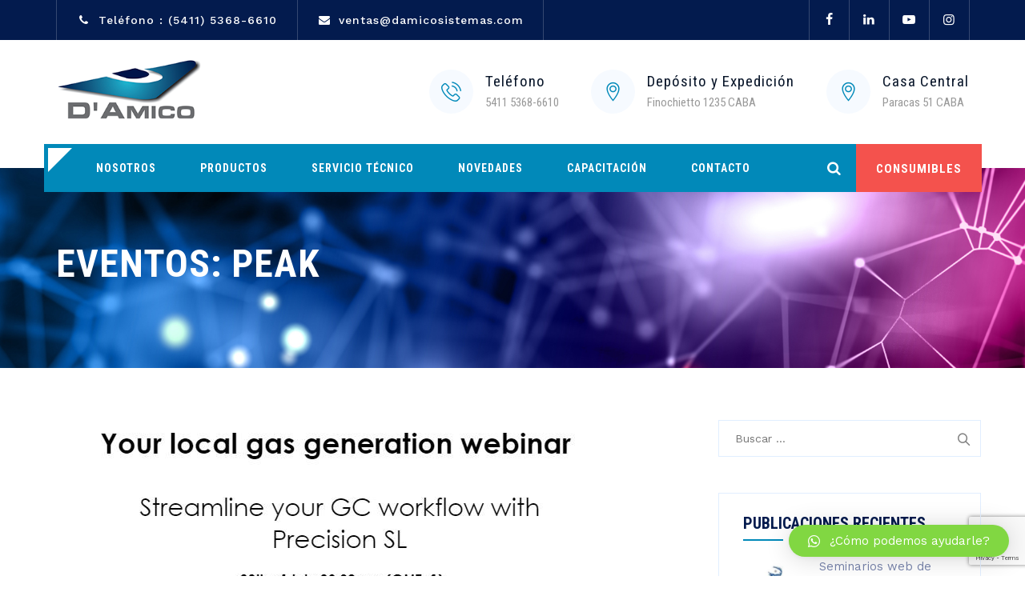

--- FILE ---
content_type: text/html; charset=UTF-8
request_url: https://damicosistemas.com/tag/peak/
body_size: 14702
content:
<!DOCTYPE html>
<html lang="es" class="no-js">
<head>
	<meta charset="UTF-8">
	<meta name="SKYPE_TOOLBAR" content="SKYPE_TOOLBAR_PARSER_COMPATIBLE" />
	<link rel="profile" href="https://gmpg.org/xfn/11">
	<meta name="viewport" content="width=device-width, initial-scale=1">
		<script> 'use strict'; (function(html){html.className = html.className.replace(/\bno-js\b/,'js')})(document.documentElement);</script>
<title>Peak &#8211; Damico Sistemas</title>
<meta name='robots' content='max-image-preview:large' />
<link rel='dns-prefetch' href='//www.google.com' />
<link rel='dns-prefetch' href='//fonts.googleapis.com' />
<link rel='dns-prefetch' href='//s.w.org' />
<link rel="alternate" type="application/rss+xml" title="Damico Sistemas &raquo; Feed" href="https://damicosistemas.com/feed/" />
<link rel="alternate" type="application/rss+xml" title="Damico Sistemas &raquo; Feed de los comentarios" href="https://damicosistemas.com/comments/feed/" />
<link rel="alternate" type="text/calendar" title="Damico Sistemas &raquo; iCal Feed" href="https://damicosistemas.com/eventos/?ical=1" />
<link rel="alternate" type="application/rss+xml" title="Damico Sistemas &raquo; Etiqueta Peak del feed" href="https://damicosistemas.com/tag/peak/feed/" />
<script>
window._wpemojiSettings = {"baseUrl":"https:\/\/s.w.org\/images\/core\/emoji\/14.0.0\/72x72\/","ext":".png","svgUrl":"https:\/\/s.w.org\/images\/core\/emoji\/14.0.0\/svg\/","svgExt":".svg","source":{"concatemoji":"https:\/\/damicosistemas.com\/wp-includes\/js\/wp-emoji-release.min.js?ver=6.0.11"}};
/*! This file is auto-generated */
!function(e,a,t){var n,r,o,i=a.createElement("canvas"),p=i.getContext&&i.getContext("2d");function s(e,t){var a=String.fromCharCode,e=(p.clearRect(0,0,i.width,i.height),p.fillText(a.apply(this,e),0,0),i.toDataURL());return p.clearRect(0,0,i.width,i.height),p.fillText(a.apply(this,t),0,0),e===i.toDataURL()}function c(e){var t=a.createElement("script");t.src=e,t.defer=t.type="text/javascript",a.getElementsByTagName("head")[0].appendChild(t)}for(o=Array("flag","emoji"),t.supports={everything:!0,everythingExceptFlag:!0},r=0;r<o.length;r++)t.supports[o[r]]=function(e){if(!p||!p.fillText)return!1;switch(p.textBaseline="top",p.font="600 32px Arial",e){case"flag":return s([127987,65039,8205,9895,65039],[127987,65039,8203,9895,65039])?!1:!s([55356,56826,55356,56819],[55356,56826,8203,55356,56819])&&!s([55356,57332,56128,56423,56128,56418,56128,56421,56128,56430,56128,56423,56128,56447],[55356,57332,8203,56128,56423,8203,56128,56418,8203,56128,56421,8203,56128,56430,8203,56128,56423,8203,56128,56447]);case"emoji":return!s([129777,127995,8205,129778,127999],[129777,127995,8203,129778,127999])}return!1}(o[r]),t.supports.everything=t.supports.everything&&t.supports[o[r]],"flag"!==o[r]&&(t.supports.everythingExceptFlag=t.supports.everythingExceptFlag&&t.supports[o[r]]);t.supports.everythingExceptFlag=t.supports.everythingExceptFlag&&!t.supports.flag,t.DOMReady=!1,t.readyCallback=function(){t.DOMReady=!0},t.supports.everything||(n=function(){t.readyCallback()},a.addEventListener?(a.addEventListener("DOMContentLoaded",n,!1),e.addEventListener("load",n,!1)):(e.attachEvent("onload",n),a.attachEvent("onreadystatechange",function(){"complete"===a.readyState&&t.readyCallback()})),(e=t.source||{}).concatemoji?c(e.concatemoji):e.wpemoji&&e.twemoji&&(c(e.twemoji),c(e.wpemoji)))}(window,document,window._wpemojiSettings);
</script>
<style>
img.wp-smiley,
img.emoji {
	display: inline !important;
	border: none !important;
	box-shadow: none !important;
	height: 1em !important;
	width: 1em !important;
	margin: 0 0.07em !important;
	vertical-align: -0.1em !important;
	background: none !important;
	padding: 0 !important;
}
</style>
	<link rel='stylesheet' id='tribe-common-skeleton-style-css'  href='https://damicosistemas.com/wp-content/plugins/the-events-calendar/common/src/resources/css/common-skeleton.min.css?ver=4.11.5.1'  media='all' />
<link rel='stylesheet' id='tribe-tooltip-css'  href='https://damicosistemas.com/wp-content/plugins/the-events-calendar/common/src/resources/css/tooltip.min.css?ver=4.11.5.1'  media='all' />
<link rel='stylesheet' id='wp-block-library-css'  href='https://damicosistemas.com/wp-includes/css/dist/block-library/style.min.css?ver=6.0.11'  media='all' />
<style id='global-styles-inline-css'>
body{--wp--preset--color--black: #000000;--wp--preset--color--cyan-bluish-gray: #abb8c3;--wp--preset--color--white: #ffffff;--wp--preset--color--pale-pink: #f78da7;--wp--preset--color--vivid-red: #cf2e2e;--wp--preset--color--luminous-vivid-orange: #ff6900;--wp--preset--color--luminous-vivid-amber: #fcb900;--wp--preset--color--light-green-cyan: #7bdcb5;--wp--preset--color--vivid-green-cyan: #00d084;--wp--preset--color--pale-cyan-blue: #8ed1fc;--wp--preset--color--vivid-cyan-blue: #0693e3;--wp--preset--color--vivid-purple: #9b51e0;--wp--preset--gradient--vivid-cyan-blue-to-vivid-purple: linear-gradient(135deg,rgba(6,147,227,1) 0%,rgb(155,81,224) 100%);--wp--preset--gradient--light-green-cyan-to-vivid-green-cyan: linear-gradient(135deg,rgb(122,220,180) 0%,rgb(0,208,130) 100%);--wp--preset--gradient--luminous-vivid-amber-to-luminous-vivid-orange: linear-gradient(135deg,rgba(252,185,0,1) 0%,rgba(255,105,0,1) 100%);--wp--preset--gradient--luminous-vivid-orange-to-vivid-red: linear-gradient(135deg,rgba(255,105,0,1) 0%,rgb(207,46,46) 100%);--wp--preset--gradient--very-light-gray-to-cyan-bluish-gray: linear-gradient(135deg,rgb(238,238,238) 0%,rgb(169,184,195) 100%);--wp--preset--gradient--cool-to-warm-spectrum: linear-gradient(135deg,rgb(74,234,220) 0%,rgb(151,120,209) 20%,rgb(207,42,186) 40%,rgb(238,44,130) 60%,rgb(251,105,98) 80%,rgb(254,248,76) 100%);--wp--preset--gradient--blush-light-purple: linear-gradient(135deg,rgb(255,206,236) 0%,rgb(152,150,240) 100%);--wp--preset--gradient--blush-bordeaux: linear-gradient(135deg,rgb(254,205,165) 0%,rgb(254,45,45) 50%,rgb(107,0,62) 100%);--wp--preset--gradient--luminous-dusk: linear-gradient(135deg,rgb(255,203,112) 0%,rgb(199,81,192) 50%,rgb(65,88,208) 100%);--wp--preset--gradient--pale-ocean: linear-gradient(135deg,rgb(255,245,203) 0%,rgb(182,227,212) 50%,rgb(51,167,181) 100%);--wp--preset--gradient--electric-grass: linear-gradient(135deg,rgb(202,248,128) 0%,rgb(113,206,126) 100%);--wp--preset--gradient--midnight: linear-gradient(135deg,rgb(2,3,129) 0%,rgb(40,116,252) 100%);--wp--preset--duotone--dark-grayscale: url('#wp-duotone-dark-grayscale');--wp--preset--duotone--grayscale: url('#wp-duotone-grayscale');--wp--preset--duotone--purple-yellow: url('#wp-duotone-purple-yellow');--wp--preset--duotone--blue-red: url('#wp-duotone-blue-red');--wp--preset--duotone--midnight: url('#wp-duotone-midnight');--wp--preset--duotone--magenta-yellow: url('#wp-duotone-magenta-yellow');--wp--preset--duotone--purple-green: url('#wp-duotone-purple-green');--wp--preset--duotone--blue-orange: url('#wp-duotone-blue-orange');--wp--preset--font-size--small: 13px;--wp--preset--font-size--medium: 20px;--wp--preset--font-size--large: 36px;--wp--preset--font-size--x-large: 42px;}.has-black-color{color: var(--wp--preset--color--black) !important;}.has-cyan-bluish-gray-color{color: var(--wp--preset--color--cyan-bluish-gray) !important;}.has-white-color{color: var(--wp--preset--color--white) !important;}.has-pale-pink-color{color: var(--wp--preset--color--pale-pink) !important;}.has-vivid-red-color{color: var(--wp--preset--color--vivid-red) !important;}.has-luminous-vivid-orange-color{color: var(--wp--preset--color--luminous-vivid-orange) !important;}.has-luminous-vivid-amber-color{color: var(--wp--preset--color--luminous-vivid-amber) !important;}.has-light-green-cyan-color{color: var(--wp--preset--color--light-green-cyan) !important;}.has-vivid-green-cyan-color{color: var(--wp--preset--color--vivid-green-cyan) !important;}.has-pale-cyan-blue-color{color: var(--wp--preset--color--pale-cyan-blue) !important;}.has-vivid-cyan-blue-color{color: var(--wp--preset--color--vivid-cyan-blue) !important;}.has-vivid-purple-color{color: var(--wp--preset--color--vivid-purple) !important;}.has-black-background-color{background-color: var(--wp--preset--color--black) !important;}.has-cyan-bluish-gray-background-color{background-color: var(--wp--preset--color--cyan-bluish-gray) !important;}.has-white-background-color{background-color: var(--wp--preset--color--white) !important;}.has-pale-pink-background-color{background-color: var(--wp--preset--color--pale-pink) !important;}.has-vivid-red-background-color{background-color: var(--wp--preset--color--vivid-red) !important;}.has-luminous-vivid-orange-background-color{background-color: var(--wp--preset--color--luminous-vivid-orange) !important;}.has-luminous-vivid-amber-background-color{background-color: var(--wp--preset--color--luminous-vivid-amber) !important;}.has-light-green-cyan-background-color{background-color: var(--wp--preset--color--light-green-cyan) !important;}.has-vivid-green-cyan-background-color{background-color: var(--wp--preset--color--vivid-green-cyan) !important;}.has-pale-cyan-blue-background-color{background-color: var(--wp--preset--color--pale-cyan-blue) !important;}.has-vivid-cyan-blue-background-color{background-color: var(--wp--preset--color--vivid-cyan-blue) !important;}.has-vivid-purple-background-color{background-color: var(--wp--preset--color--vivid-purple) !important;}.has-black-border-color{border-color: var(--wp--preset--color--black) !important;}.has-cyan-bluish-gray-border-color{border-color: var(--wp--preset--color--cyan-bluish-gray) !important;}.has-white-border-color{border-color: var(--wp--preset--color--white) !important;}.has-pale-pink-border-color{border-color: var(--wp--preset--color--pale-pink) !important;}.has-vivid-red-border-color{border-color: var(--wp--preset--color--vivid-red) !important;}.has-luminous-vivid-orange-border-color{border-color: var(--wp--preset--color--luminous-vivid-orange) !important;}.has-luminous-vivid-amber-border-color{border-color: var(--wp--preset--color--luminous-vivid-amber) !important;}.has-light-green-cyan-border-color{border-color: var(--wp--preset--color--light-green-cyan) !important;}.has-vivid-green-cyan-border-color{border-color: var(--wp--preset--color--vivid-green-cyan) !important;}.has-pale-cyan-blue-border-color{border-color: var(--wp--preset--color--pale-cyan-blue) !important;}.has-vivid-cyan-blue-border-color{border-color: var(--wp--preset--color--vivid-cyan-blue) !important;}.has-vivid-purple-border-color{border-color: var(--wp--preset--color--vivid-purple) !important;}.has-vivid-cyan-blue-to-vivid-purple-gradient-background{background: var(--wp--preset--gradient--vivid-cyan-blue-to-vivid-purple) !important;}.has-light-green-cyan-to-vivid-green-cyan-gradient-background{background: var(--wp--preset--gradient--light-green-cyan-to-vivid-green-cyan) !important;}.has-luminous-vivid-amber-to-luminous-vivid-orange-gradient-background{background: var(--wp--preset--gradient--luminous-vivid-amber-to-luminous-vivid-orange) !important;}.has-luminous-vivid-orange-to-vivid-red-gradient-background{background: var(--wp--preset--gradient--luminous-vivid-orange-to-vivid-red) !important;}.has-very-light-gray-to-cyan-bluish-gray-gradient-background{background: var(--wp--preset--gradient--very-light-gray-to-cyan-bluish-gray) !important;}.has-cool-to-warm-spectrum-gradient-background{background: var(--wp--preset--gradient--cool-to-warm-spectrum) !important;}.has-blush-light-purple-gradient-background{background: var(--wp--preset--gradient--blush-light-purple) !important;}.has-blush-bordeaux-gradient-background{background: var(--wp--preset--gradient--blush-bordeaux) !important;}.has-luminous-dusk-gradient-background{background: var(--wp--preset--gradient--luminous-dusk) !important;}.has-pale-ocean-gradient-background{background: var(--wp--preset--gradient--pale-ocean) !important;}.has-electric-grass-gradient-background{background: var(--wp--preset--gradient--electric-grass) !important;}.has-midnight-gradient-background{background: var(--wp--preset--gradient--midnight) !important;}.has-small-font-size{font-size: var(--wp--preset--font-size--small) !important;}.has-medium-font-size{font-size: var(--wp--preset--font-size--medium) !important;}.has-large-font-size{font-size: var(--wp--preset--font-size--large) !important;}.has-x-large-font-size{font-size: var(--wp--preset--font-size--x-large) !important;}
</style>
<link rel='stylesheet' id='contact-form-7-css'  href='https://damicosistemas.com/wp-content/plugins/contact-form-7/includes/css/styles.css?ver=5.6.1'  media='all' />
<link rel='stylesheet' id='rs-plugin-settings-css'  href='https://damicosistemas.com/wp-content/plugins/revslider/public/assets/css/settings.css?ver=5.4.8'  media='all' />
<style id='rs-plugin-settings-inline-css'>
#rs-demo-id {}
</style>
<link rel='stylesheet' id='font-awesome-css'  href='https://damicosistemas.com/wp-content/plugins/js_composer/assets/lib/bower/font-awesome/css/font-awesome.min.css?ver=5.5.5'  media='all' />
<link rel='stylesheet' id='themify-css'  href='https://damicosistemas.com/wp-content/plugins/themestek-labtechco-extras/icon-picker/icon-libraries/themify-icons/themify-icons.css?ver=6.0.11'  media='all' />
<link rel='stylesheet' id='sgicon-css'  href='https://damicosistemas.com/wp-content/plugins/themestek-labtechco-extras/icon-picker/icon-libraries/stroke-gap-icons/style.css?ver=6.0.11'  media='all' />
<link rel='stylesheet' id='vc_linecons-css'  href='https://damicosistemas.com/wp-content/plugins/js_composer/assets/css/lib/vc-linecons/vc_linecons_icons.min.css?ver=5.5.5'  media='all' />
<link rel='stylesheet' id='ts_labtechco_business_icon-css'  href='https://damicosistemas.com/wp-content/plugins/themestek-labtechco-extras/icon-picker/icon-libraries/ts-lab-icons/font/flaticon.css?ver=6.0.11'  media='all' />
<link rel='stylesheet' id='wpdm-button-templates-css'  href='https://damicosistemas.com/wp-content/plugins/wpdm-button-templates/buttons.css?ver=6.0.11'  media='all' />
<link rel='stylesheet' id='ts-cs-google-fonts-css'  href='//fonts.googleapis.com/css?family=Work+Sans%3A100%2C200%2C300%2C400%2C500%2C600%2C700%2C800%2C900%7CRoboto+Condensed%3A300%2C300italic%2C400%2Citalic%2C700%2C700italic%7CArimo%3A400%7CRoboto%3A500%7CVollkorn%3A700&#038;ver=1.0.0'  media='all' />
<link rel='stylesheet' id='ts-base-icons-css'  href='https://damicosistemas.com/wp-content/themes/labtechco/libraries/ts-labtechco-icons/css/ts-labtechco-icons.css?ver=6.0.11'  media='all' />
<link rel='stylesheet' id='perfect-scrollbar-css'  href='https://damicosistemas.com/wp-content/themes/labtechco/libraries/perfect-scrollbar/perfect-scrollbar.min.css?ver=6.0.11'  media='all' />
<link rel='stylesheet' id='chrisbracco-tooltip-css'  href='https://damicosistemas.com/wp-content/themes/labtechco/libraries/chrisbracco-tooltip/chrisbracco-tooltip.min.css?ver=6.0.11'  media='all' />
<link rel='stylesheet' id='multi-columns-row-css'  href='https://damicosistemas.com/wp-content/themes/labtechco/css/multi-columns-row.css?ver=6.0.11'  media='all' />
<link rel='stylesheet' id='ts-select2-css'  href='https://damicosistemas.com/wp-content/themes/labtechco/libraries/select2/select2.min.css?ver=6.0.11'  media='all' />
<link rel='stylesheet' id='flexslider-css'  href='https://damicosistemas.com/wp-content/plugins/js_composer/assets/lib/bower/flexslider/flexslider.min.css?ver=5.5.5'  media='all' />
<link rel='stylesheet' id='slick-css'  href='https://damicosistemas.com/wp-content/themes/labtechco/libraries/slick/slick.css?ver=6.0.11'  media='all' />
<link rel='stylesheet' id='slick-theme-css'  href='https://damicosistemas.com/wp-content/themes/labtechco/libraries/slick/slick-theme.css?ver=6.0.11'  media='all' />
<link rel='stylesheet' id='prettyphoto-css'  href='https://damicosistemas.com/wp-content/plugins/js_composer/assets/lib/prettyphoto/css/prettyPhoto.min.css?ver=5.5.5'  media='all' />
<link rel='stylesheet' id='qlwapp-css'  href='https://damicosistemas.com/wp-content/plugins/wp-whatsapp-chat/assets/frontend/css/qlwapp.min.css?ver=4.7.1'  media='all' />
<link rel='stylesheet' id='bootstrap-css'  href='https://damicosistemas.com/wp-content/themes/labtechco/css/bootstrap.min.css?ver=6.0.11'  media='all' />
<link rel='stylesheet' id='bootstrap-theme-css'  href='https://damicosistemas.com/wp-content/themes/labtechco/css/bootstrap-theme.min.css?ver=6.0.11'  media='all' />
<link rel='stylesheet' id='labtechco-core-style-css'  href='https://damicosistemas.com/wp-content/themes/labtechco/css/core.min.css?ver=6.0.11'  media='all' />
<link rel='stylesheet' id='js_composer_front-css'  href='https://damicosistemas.com/wp-content/plugins/js_composer/assets/css/js_composer.min.css?ver=5.5.5'  media='all' />
<link rel='stylesheet' id='labtechco-master-style-css'  href='https://damicosistemas.com/wp-content/themes/labtechco/css/master.min.css?ver=6.0.11'  media='all' />
<link rel='stylesheet' id='labtechco-responsive-style-css'  href='https://damicosistemas.com/wp-content/themes/labtechco/css/responsive.min.css?ver=6.0.11'  media='all' />
<link rel='stylesheet' id='tste-labtechco-theme-style-css'  href='https://damicosistemas.com/wp-admin/admin-ajax.php?action=themestek_theme_css&#038;ver=6.0.11'  media='all' />
<script  src='https://damicosistemas.com/wp-includes/js/jquery/jquery.min.js?ver=3.6.0' id='jquery-core-js'></script>
<script  src='https://damicosistemas.com/wp-includes/js/jquery/jquery-migrate.min.js?ver=3.3.2' id='jquery-migrate-js'></script>
<script  src='https://damicosistemas.com/wp-content/plugins/revslider/public/assets/js/jquery.themepunch.tools.min.js?ver=5.4.8' id='tp-tools-js'></script>
<script  src='https://damicosistemas.com/wp-content/plugins/revslider/public/assets/js/jquery.themepunch.revolution.min.js?ver=5.4.8' id='revmin-js'></script>
<script  src='https://damicosistemas.com/wp-content/plugins/themestek-labtechco-extras/js/jquery-resize.min.js?ver=6.0.11' id='jquery-resize-js'></script>
<link rel="https://api.w.org/" href="https://damicosistemas.com/wp-json/" /><link rel="alternate" type="application/json" href="https://damicosistemas.com/wp-json/wp/v2/tags/84" /><link rel="EditURI" type="application/rsd+xml" title="RSD" href="https://damicosistemas.com/xmlrpc.php?rsd" />
<link rel="wlwmanifest" type="application/wlwmanifest+xml" href="https://damicosistemas.com/wp-includes/wlwmanifest.xml" /> 
<meta name="generator" content="WordPress 6.0.11" />
<!-- Global site tag (gtag.js) - Google Analytics -->
<script async src="https://www.googletagmanager.com/gtag/js?id=UA-172120468-1"></script>
<script>
  window.dataLayer = window.dataLayer || [];
  function gtag(){dataLayer.push(arguments);}
  gtag('js', new Date());

  gtag('config', 'UA-172120468-1');
</script><meta name="tec-api-version" content="v1"><meta name="tec-api-origin" content="https://damicosistemas.com"><link rel="https://theeventscalendar.com/" href="https://damicosistemas.com/wp-json/tribe/events/v1/events/?tags=peak" /><link rel="apple-touch-icon" sizes="120x120" href="/wp-content/uploads/fbrfg/apple-touch-icon.png">
<link rel="icon" type="image/png" sizes="32x32" href="/wp-content/uploads/fbrfg/favicon-32x32.png">
<link rel="icon" type="image/png" sizes="16x16" href="/wp-content/uploads/fbrfg/favicon-16x16.png">
<link rel="manifest" href="/wp-content/uploads/fbrfg/site.webmanifest">
<link rel="mask-icon" href="/wp-content/uploads/fbrfg/safari-pinned-tab.svg" color="#5bbad5">
<link rel="shortcut icon" href="/wp-content/uploads/fbrfg/favicon.ico">
<meta name="msapplication-TileColor" content="#da532c">
<meta name="msapplication-config" content="/wp-content/uploads/fbrfg/browserconfig.xml">
<meta name="theme-color" content="#ffffff"><!-- Inline CSS Start --><!-- Inline CSS End --><meta name="generator" content="Powered by WPBakery Page Builder - drag and drop page builder for WordPress."/>
<!--[if lte IE 9]><link rel="stylesheet" href="https://damicosistemas.com/wp-content/plugins/js_composer/assets/css/vc_lte_ie9.min.css" media="screen"><![endif]--><meta name="generator" content="Powered by Slider Revolution 5.4.8 - responsive, Mobile-Friendly Slider Plugin for WordPress with comfortable drag and drop interface." />
<script>function setREVStartSize(e){									
						try{ e.c=jQuery(e.c);var i=jQuery(window).width(),t=9999,r=0,n=0,l=0,f=0,s=0,h=0;
							if(e.responsiveLevels&&(jQuery.each(e.responsiveLevels,function(e,f){f>i&&(t=r=f,l=e),i>f&&f>r&&(r=f,n=e)}),t>r&&(l=n)),f=e.gridheight[l]||e.gridheight[0]||e.gridheight,s=e.gridwidth[l]||e.gridwidth[0]||e.gridwidth,h=i/s,h=h>1?1:h,f=Math.round(h*f),"fullscreen"==e.sliderLayout){var u=(e.c.width(),jQuery(window).height());if(void 0!=e.fullScreenOffsetContainer){var c=e.fullScreenOffsetContainer.split(",");if (c) jQuery.each(c,function(e,i){u=jQuery(i).length>0?u-jQuery(i).outerHeight(!0):u}),e.fullScreenOffset.split("%").length>1&&void 0!=e.fullScreenOffset&&e.fullScreenOffset.length>0?u-=jQuery(window).height()*parseInt(e.fullScreenOffset,0)/100:void 0!=e.fullScreenOffset&&e.fullScreenOffset.length>0&&(u-=parseInt(e.fullScreenOffset,0))}f=u}else void 0!=e.minHeight&&f<e.minHeight&&(f=e.minHeight);e.c.closest(".rev_slider_wrapper").css({height:f})					
						}catch(d){console.log("Failure at Presize of Slider:"+d)}						
					};</script>
		<style id="wp-custom-css">
			
		</style>
		            <style>
              :root { 
                --qlwapp-scheme-brand:#81d742;--qlwapp-scheme-qlwapp_scheme_form_nonce:8a6aba1724;--qlwapp-scheme-_wp_http_referer:/wp-admin/admin.php?page=qlwapp_scheme;              }
                                #qlwapp .qlwapp-toggle,
                  #qlwapp .qlwapp-box .qlwapp-header,
                  #qlwapp .qlwapp-box .qlwapp-user,
                  #qlwapp .qlwapp-box .qlwapp-user:before {
                    background-color: var(--qlwapp-scheme-brand);  
                  }
                                        </style>
            <noscript><style> .wpb_animate_when_almost_visible { opacity: 1; }</style></noscript><style id="wpforms-css-vars-root">
				:root {
					--wpforms-field-border-radius: 3px;
--wpforms-field-border-style: solid;
--wpforms-field-border-size: 1px;
--wpforms-field-background-color: #ffffff;
--wpforms-field-border-color: rgba( 0, 0, 0, 0.25 );
--wpforms-field-border-color-spare: rgba( 0, 0, 0, 0.25 );
--wpforms-field-text-color: rgba( 0, 0, 0, 0.7 );
--wpforms-field-menu-color: #ffffff;
--wpforms-label-color: rgba( 0, 0, 0, 0.85 );
--wpforms-label-sublabel-color: rgba( 0, 0, 0, 0.55 );
--wpforms-label-error-color: #d63637;
--wpforms-button-border-radius: 3px;
--wpforms-button-border-style: none;
--wpforms-button-border-size: 1px;
--wpforms-button-background-color: #066aab;
--wpforms-button-border-color: #066aab;
--wpforms-button-text-color: #ffffff;
--wpforms-page-break-color: #066aab;
--wpforms-background-image: none;
--wpforms-background-position: center center;
--wpforms-background-repeat: no-repeat;
--wpforms-background-size: cover;
--wpforms-background-width: 100px;
--wpforms-background-height: 100px;
--wpforms-background-color: rgba( 0, 0, 0, 0 );
--wpforms-background-url: none;
--wpforms-container-padding: 0px;
--wpforms-container-border-style: none;
--wpforms-container-border-width: 1px;
--wpforms-container-border-color: #000000;
--wpforms-container-border-radius: 3px;
--wpforms-field-size-input-height: 43px;
--wpforms-field-size-input-spacing: 15px;
--wpforms-field-size-font-size: 16px;
--wpforms-field-size-line-height: 19px;
--wpforms-field-size-padding-h: 14px;
--wpforms-field-size-checkbox-size: 16px;
--wpforms-field-size-sublabel-spacing: 5px;
--wpforms-field-size-icon-size: 1;
--wpforms-label-size-font-size: 16px;
--wpforms-label-size-line-height: 19px;
--wpforms-label-size-sublabel-font-size: 14px;
--wpforms-label-size-sublabel-line-height: 17px;
--wpforms-button-size-font-size: 17px;
--wpforms-button-size-height: 41px;
--wpforms-button-size-padding-h: 15px;
--wpforms-button-size-margin-top: 10px;
--wpforms-container-shadow-size-box-shadow: none;

				}
			</style></head>

<body data-rsssl=1 class="archive tag tag-peak tag-84 tribe-no-js tribe-events-page-template ts-headerstyle-infostack themestek-wide themestek-sidebar-true themestek-sidebar-right wpb-js-composer js-comp-ver-5.5.5 vc_responsive">


<div id="ts-home"></div>
<div class="main-holder">

	<div id="page" class="hfeed site">
	
		<header id="masthead" class=" ts-header-style-infostack themestek-main-menu-total-6">
	<div class="ts-header-block  ts-mmenu-active-color-custom ts-dmenu-active-color-skin ts-dmenu-sep-grey">
		
<div class="ts-search-overlay">
		<div class="ts-form-title">Buscar</div>		
		<div class="ts-icon-close"></div>
	<div class="ts-search-outer">
		<div class="ts-search-logo"><img src="https://damicosistemas.com/wp-content/uploads/2018/11/damico_logo_web_blanco.png" alt="Damico Sistemas" /></div>		<form method="get" class="ts-site-searchform" action="https://damicosistemas.com">
			<input type="search" class="field searchform-s" name="s" placeholder="Escriba su búsqueda..." />
			<button type="submit"><span class="ts-labtechco-icon-search"></span></button>
		</form>
	</div>
</div>
		
<div class="themestek-pre-header-wrapper ts-bgcolor-darkgrey ts-textcolor-white">
	<div class="themestek-pre-header-inner">
		<div class="container">
			<div class="ts-table ts-pre-header-content"><div class="ts-table-cell"><ul class="top-contact">
<li><i class="ts-labtechco-icon-phone"></i>Teléfono : (5411) 5368-6610</li>
<li><i class="ts-labtechco-icon-mail-alt"></i><a href="https://damicosistemas.com/contacto/">ventas@damicosistemas.com</a></li>
</ul></div><div class="ts-table-cell ts-align-right"><div class="themestek-social-links-wrapper"><ul class="social-icons"><li class="ts-social-facebook"><a class=" tooltip-top" target="_blank" href="https://www.facebook.com/damicosis/"><i class="ts-labtechco-icon-facebook"></i></a></li>
<li class="ts-social-linkedin"><a class=" tooltip-top" target="_blank" href="https://www.linkedin.com/company/d'amico-sistemas/"><i class="ts-labtechco-icon-linkedin"></i></a></li>
<li class="ts-social-youtube"><a class=" tooltip-top" target="_blank" href="https://www.youtube.com/channel/UCVzbC6nYjzkgooWbGqELj0w/featured"><i class="ts-labtechco-icon-youtube"></i></a></li>
<li class="ts-social-instagram"><a class=" tooltip-top" target="_blank" href="https://www.instagram.com/damicosistemas_ok/"><i class="ts-labtechco-icon-instagram"></i></a></li>
</ul></div></div></div>		</div>
	</div>
</div>

		<div id="site-header" class="site-header ts-bgcolor-transparent ts-sticky-bgcolor-white ts-mmmenu-override-yes ts-above-content-yes">
	<div class="site-header-main ts-table">
	
		<div class="ts-header-top-wrapper container">
				<div class="site-branding">
					<div class="headerlogo themestek-logotype-image ts-stickylogo-no"><span class="site-title"><a class="home-link" href="https://damicosistemas.com/" title="Damico Sistemas" rel="home"><span class="ts-sc-logo ts-sc-logo-type-image"><img class="themestek-logo-img standardlogo" alt="Damico Sistemas" src=" https://damicosistemas.com/wp-content/uploads/2023/02/logo_damico.png"><img class="themestek-logo-img crosslogo" alt="Damico Sistemas" src=" https://damicosistemas.com/wp-content/uploads/2018/11/damico_logo_web_blanco.png"></span></a></span><h2 class="site-description">D’Amico Sistemas ofrece una amplia gama de Consumibles para el área de la Cromatografía Liquida y la Espectrometría de Masas.</h2></div>				</div><!-- .site-branding -->	
				<div class="ts-infostack-right-content">
					<div class="info-widget">
						<div class="info-widget-inner">
							<div class="media-left"><div class="icon"> <i class="ts-labtechco-icon-phone-call"></i></div></div><div class="media-right"><h6>Teléfono</h6><h3>5411 5368-6610 </h3> </div>						</div>
					</div>
					<div class="info-widget">
						<div class="info-widget-inner">
							<div class="media-left"><div class="icon"> <i class="ts-labtechco-icon-location-pin"></i></div></div><div class="media-right"><h6>Depósito y Expedición</h6><h3>Finochietto 1235 CABA</h3> </div>						</div> 
					</div> 
					<div class="info-widget">
						<div class="info-widget-inner">
							<div class="media-left"><div class="icon"> <i class="ts-labtechco-icon-location-pin"></i></div></div><div class="media-right"><h6>Casa Central </h6><h3>Paracas 51 CABA</h3> </div>						</div> 
					</div> 


					
				</div>
		</div><!-- .ts-header-top-wrapper -->
		
		<div id="ts-stickable-header-w" class="ts-stickable-header-w ts-bgcolor-transparent" style="height:60px">
			<div id="site-header-menu" class="site-header-menu container">
				<div class="site-header-menu-inner  ts-stickable-header  ts-header-menu-bg-color-skincolor ts-bgcolor-skincolor ts-sticky-bgcolor-darkgrey">
					<div class="site-header-menu-middle  ts-header-menu-bg-color-skincolor ts-bgcolor-skincolor ts-sticky-bgcolor-darkgrey">
						<div class="container ">
						
							<div>
								<nav id="site-navigation" class="main-navigation" aria-label="Primary Menu" data-sticky-height="90">		                        
									
<button id="menu-toggle" class="menu-toggle">
	<span class="ts-hide">Toggle menu</span><i class="ts-labtechco-icon-bars"></i>
</button>


<div class="nav-menu"><ul id="menu-main-menu" class="nav-menu"><li id="menu-item-7376" class="menu-item menu-item-type-custom menu-item-object-custom menu-item-has-children menu-item-7376"><a href="#">Nosotros</a>
<ul class="sub-menu">
	<li id="menu-item-9101" class="menu-item menu-item-type-post_type menu-item-object-page menu-item-9101"><a href="https://damicosistemas.com/empresa-2/">Empresa</a></li>
	<li id="menu-item-8133" class="menu-item menu-item-type-post_type menu-item-object-page menu-item-8133"><a href="https://damicosistemas.com/staff-contacto/">Staff</a></li>
	<li id="menu-item-7857" class="menu-item menu-item-type-post_type menu-item-object-page menu-item-7857"><a href="https://damicosistemas.com/calidad/">Calidad</a></li>
	<li id="menu-item-7841" class="menu-item menu-item-type-post_type menu-item-object-page menu-item-7841"><a href="https://damicosistemas.com/ventas/">Ventas</a></li>
	<li id="menu-item-8340" class="menu-item menu-item-type-post_type menu-item-object-page menu-item-8340"><a href="https://damicosistemas.com/empleo/">Empleo</a></li>
	<li id="menu-item-11561" class="menu-item menu-item-type-post_type menu-item-object-page menu-item-11561"><a href="https://damicosistemas.com/compromiso-social/">Compromiso Social</a></li>
	<li id="menu-item-8163" class="menu-item menu-item-type-post_type menu-item-object-page menu-item-privacy-policy menu-item-8163"><a href="https://damicosistemas.com/politicas-de-calidad/">Políticas de Calidad</a></li>
</ul>
</li>
<li id="menu-item-7737" class="menu-item menu-item-type-custom menu-item-object-custom menu-item-has-children menu-item-7737"><a href="#">Productos</a>
<ul class="sub-menu">
	<li id="menu-item-7537" class="menu-item menu-item-type-post_type menu-item-object-page menu-item-7537"><a href="https://damicosistemas.com/marcas/">Marcas</a></li>
	<li id="menu-item-7768" class="menu-item menu-item-type-post_type menu-item-object-page menu-item-7768"><a href="https://damicosistemas.com/tecnicas-analiticas-2/">Técnicas Analíticas</a></li>
	<li id="menu-item-7778" class="menu-item menu-item-type-post_type menu-item-object-page menu-item-7778"><a href="https://damicosistemas.com/mercado-de-aplicacion-2/">Mercado de Aplicación</a></li>
</ul>
</li>
<li id="menu-item-7534" class="menu-item menu-item-type-post_type menu-item-object-page menu-item-7534"><a href="https://damicosistemas.com/servicio-tecnico/">Servicio Técnico</a></li>
<li id="menu-item-7973" class="menu-item menu-item-type-custom menu-item-object-custom menu-item-has-children menu-item-7973"><a href="#">Novedades</a>
<ul class="sub-menu">
	<li id="menu-item-8595" class="menu-item menu-item-type-custom menu-item-object-custom menu-item-has-children menu-item-8595"><a href="#">Eventos</a>
	<ul class="sub-menu">
		<li id="menu-item-8596" class="menu-item menu-item-type-custom menu-item-object-custom menu-item-8596"><a href="https://damicosistemas.com/eventos/categoria/eventos-nacionales/">Nacionales</a></li>
		<li id="menu-item-8597" class="menu-item menu-item-type-custom menu-item-object-custom menu-item-8597"><a href="https://damicosistemas.com/eventos/categoria/eventos-internacionales/">Internacionales</a></li>
	</ul>
</li>
	<li id="menu-item-7976" class="menu-item menu-item-type-custom menu-item-object-custom menu-item-7976"><a href="https://damicosistemas.com/portfolio-category/nuevos-productos/">Nuevos Productos</a></li>
	<li id="menu-item-7977" class="menu-item menu-item-type-custom menu-item-object-custom menu-item-7977"><a href="https://damicosistemas.com/category/webinars%e2%80%8e/">Webinars</a></li>
	<li id="menu-item-9683" class="menu-item menu-item-type-custom menu-item-object-custom menu-item-has-children menu-item-9683"><a href="#">Webinars ON DEMAND</a>
	<ul class="sub-menu">
		<li id="menu-item-11829" class="menu-item menu-item-type-post_type menu-item-object-page menu-item-11829"><a href="https://damicosistemas.com/post-evento-viscosimetro-o-reometro-de-la-viscosidad-a-la-viscoelasticidad/">Post-evento: ¿Viscosímetro o Reómetro?</a></li>
		<li id="menu-item-11836" class="menu-item menu-item-type-post_type menu-item-object-page menu-item-11836"><a href="https://damicosistemas.com/movilidad-ionica-una-herramienta-clave-en-espectrometria-de-masas-2/">Movilidad iónica, una herramienta clave en Espectrometría de Masas</a></li>
		<li id="menu-item-10728" class="menu-item menu-item-type-post_type menu-item-object-page menu-item-10728"><a href="https://damicosistemas.com/accesorios-del-reometro-expandiendo-las-capacidades-de-medicion/">Post-evento: Accesorios del Reómetro – Expandiendo las capacidades de medición</a></li>
		<li id="menu-item-9839" class="menu-item menu-item-type-custom menu-item-object-custom menu-item-9839"><a href="https://damicosistemas.com/post-evento-hablemos-de-reologia/">Hablemos de Reología</a></li>
		<li id="menu-item-9840" class="menu-item menu-item-type-post_type menu-item-object-page menu-item-9840"><a href="https://damicosistemas.com/espectrometria-de-masas-acoplada-a-cromatografia-liquida/">Espectrometría de Masas acoplada a Cromatografía Líquida</a></li>
		<li id="menu-item-10044" class="menu-item menu-item-type-post_type menu-item-object-page menu-item-10044"><a href="https://damicosistemas.com/post-evento-preparacion-de-muestras-en-matrices-biologicas-de-interes-forense/">Post-evento: Preparación de Muestras en Matrices Biológicas de Interés Forense</a></li>
		<li id="menu-item-10576" class="menu-item menu-item-type-post_type menu-item-object-page menu-item-10576"><a href="https://damicosistemas.com/post-evento-que-entendemos-cuando-hablamos-de-reologia/">Post-evento: ¿Qué entendemos cuando hablamos de Reología?</a></li>
		<li id="menu-item-10580" class="menu-item menu-item-type-post_type menu-item-object-page menu-item-10580"><a href="https://damicosistemas.com/post-evento-la-reologia-en-el-desarrollo-caracterizacion-y-evaluacion-de-pinturas/">Post-evento: La Reología en el desarrollo, caracterización y evaluación de pinturas</a></li>
		<li id="menu-item-11442" class="menu-item menu-item-type-post_type menu-item-object-page menu-item-11442"><a href="https://damicosistemas.com/post-evento-lanzamiento-del-nuevo-reometro-core/">Post-evento: Lanzamiento del nuevo Reómetro CORE</a></li>
		<li id="menu-item-11906" class="menu-item menu-item-type-post_type menu-item-object-page menu-item-11906"><a href="https://damicosistemas.com/post-evento-heparinas-en-la-industria-biomedica-herramientas-lc-ms-para-el-desarrollo-analitico-y-control-de-calidad/">Post-evento: Heparinas en la industria biomédica</a></li>
	</ul>
</li>
</ul>
</li>
<li id="menu-item-10890" class="menu-item menu-item-type-custom menu-item-object-custom menu-item-has-children menu-item-10890"><a href="#">Capacitación</a>
<ul class="sub-menu">
	<li id="menu-item-10893" class="menu-item menu-item-type-custom menu-item-object-custom menu-item-10893"><a href="https://damicosistemas.com/capacitacion/">Cursos Virtuales</a></li>
	<li id="menu-item-10892" class="menu-item menu-item-type-custom menu-item-object-custom menu-item-10892"><a href="https://damicosistemas.com/on-demand/">Cursos On Demand</a></li>
</ul>
</li>
<li id="menu-item-7526" class="menu-item menu-item-type-post_type menu-item-object-page menu-item-7526"><a href="https://damicosistemas.com/contacto/">Contacto</a></li>
</ul></div>								</nav><!-- .main-navigation -->
							</div>
							<div class="ts-phone">
								
<div class="ts-search-overlay">
		<div class="ts-form-title">Buscar</div>		
		<div class="ts-icon-close"></div>
	<div class="ts-search-outer">
		<div class="ts-search-logo"><img src="https://damicosistemas.com/wp-content/uploads/2018/11/damico_logo_web_blanco.png" alt="Damico Sistemas" /></div>		<form method="get" class="ts-site-searchform" action="https://damicosistemas.com">
			<input type="search" class="field searchform-s" name="s" placeholder="Escriba su búsqueda..." />
			<button type="submit"><span class="ts-labtechco-icon-search"></span></button>
		</form>
	</div>
</div>
								<div class="ts-header-text-area ts-header-button-w">
		<div class="ts-vc_btn3-container ts-vc_btn3-inline"><a class="ts-vc_general ts-vc_btn3 ts-vc_btn3-size-md ts-vc_btn3-shape-square ts-vc_btn3-style-flat ts-vc_btn3-weight-yes ts-vc_btn3-color-skincolor" href="https://damicosistemas.com/consumibles/" title="">CONSUMIBLES</a></div></div>								<div class="ts-header-icons "><span class="ts-header-icon ts-header-search-link"><a href="#"><i class="ts-labtechco-icon-search-2"></i></a></span></div>								
							</div>
						</div>
					</div>
				</div>
					</div><!-- .site-header-menu -->
		</div>
		
	</div><!-- .site-header-main -->
</div>


		
		
		<div class="ts-titlebar-wrapper ts-bg ts-bgcolor-transparent ts-titlebar-align-left ts-textcolor-white ts-bgimage-yes">
			<div class="ts-titlebar-wrapper-bg-layer ts-bg-layer"></div>
			<div class="ts-titlebar entry-header">
				<div class="ts-titlebar-inner-wrapper">
					<div class="ts-titlebar-main">
						<div class="container">
							<div class="ts-titlebar-main-inner">
								<div class="entry-title-wrapper"><div class="container"><h1 class="entry-title"> Eventos:  <span class="ts-titlebar-heading ts-tbar-tag-title">Peak</span></h1></div></div>							</div>
						</div>
					</div><!-- .ts-titlebar-main -->
				</div><!-- .ts-titlebar-inner-wrapper -->
			</div><!-- .ts-titlebar -->
		</div><!-- .ts-titlebar-wrapper -->
		
	







		






	</div>
</header><!-- .site-header -->		
		<div id="content-wrapper" class="site-content-wrapper">
		
						
			<div id="content" class="site-content container">
				<div id="content-inner" class="site-content-inner row multi-columns-row">
			
	<div id="primary" class="content-area col-md-9 col-lg-9 col-xs-12">
		<main id="main" class="site-main">
		
		
			

		
			
<article id="post-10275" class="themestek-box-blog-classic post-10275 post type-post status-publish format-standard has-post-thumbnail hentry category-webinars tag-d-amico-sistemas tag-peak tag-peakscientific" >
	
	<div class="ts-blog-classic-featured-wrapper">
		
		
		<div class="ts-featured-wrapper ts-post-featured-wrapper ts-post-format-"><img width="713" height="507" src="https://damicosistemas.com/wp-content/uploads/2021/07/Streamline.jpg" class="attachment-full size-full wp-post-image" alt="Streamline" loading="lazy" srcset="https://damicosistemas.com/wp-content/uploads/2021/07/Streamline.jpg 713w, https://damicosistemas.com/wp-content/uploads/2021/07/Streamline-300x213.jpg 300w" sizes="(max-width: 713px) 100vw, 713px" data-id="10276" /></div>	</div>
	
	<div class="ts-blog-classic-box-content ">
	
					
			<!-- Blog classic meta Start -->
			<div class="ts-featured-meta-wrapper ts-featured-overlay">
				
									
					<div class="ts-blog-post-date">
												<span class="ts-meta-line"><span class="screen-reader-text ts-hide">Date </span> <i class="ts-labtechco-icon-clock"></i> <a href="https://damicosistemas.com/28-de-julio-2021-generador-precision-sl-h2-para-gc-fid/">23 junio, 2021</a></span>
					</div>
					
					<div class="ts-blog-post-cat ts-blog-post-cat-above-title">
												<span class="ts-meta-line cat-links"><span class="screen-reader-text ts-hide">Categories </span> <i class="ts-labtechco-icon-category"></i> <a href="https://damicosistemas.com/category/webinars%e2%80%8e/">Webinars</a></span>
											</div>
					
											<div class="themestek-box-title"><h4><a href="https://damicosistemas.com/28-de-julio-2021-generador-precision-sl-h2-para-gc-fid/">28 de julio 2021 &#8211; Generador Precision SL H2 para GC-FID</a></h4></div>										
					
					
				
				
			</div>
			<!-- Blog classic meta End -->
			
		      
		
					<div class="entry-content">
				
														<div class="themestek-box-desc-text"><p>28 de julio 2021 05:30 AM Buenos Aires- <strong>Generador Precision SL H2 para GC-FID</strong></p>
<p>Únase a nosotros para una serie de seminarios web sobre la última tecnología para la generación de gas hidrógeno para GC-FID, el generador Precision SL de Peak Scientific.</p>
<p>El primero de esta serie, presentado por nuestro experto Dr. Ed Connor, revisará Precision SL como una fuente de hidrógeno conveniente y compacta la cual beneficiará el flujo de trabajo de su laboratorio.</p>
<h3><span class="_5mfr"><span class="_6qdm">➡️</span></span> Regístrese: <a href="https://bit.ly/3eusChQ" target="_blank" rel="noopener">https://bit.ly/3eusChQ</a></h3>
<p>#DamicoSistemas #PeakScientific #gasgenerator  #PrecisionSL  #Hidrogengenerator  #GC-FID #GC</p>
</div>
							
				
				
				
								<div class="ts-footer-meta-wrapper">
					
					<span class="ts-footer-meta-line-w ts-footer-meta-line-comments">
						<a href="https://damicosistemas.com/28-de-julio-2021-generador-precision-sl-h2-para-gc-fid/">
													</a>
					</span>
					
											<span class="ts-footer-meta-line-w ts-footer-meta-line-author">
							<span class="author vcard">
								<span class="screen-reader-text ts-hide">Author </span>
								<a class="url fn n" href="https://damicosistemas.com/author/damico/"><i class="ts-labtechco-icon-user"></i> DAmico Sistemas</a>							</span>
						</span>	
				</div>
								
				
				
				
				
								<!--
				<div class="themestek-blogbox-footer-readmore">
									</div>
				-->
								
							</div><!-- .entry-content -->
		
		
				
	</div><!-- .ts-blog-classic-box-content -->
	
	
	
</article><!-- #post-## -->

		
		
				
		
		<div class="clearfix"></div>		
		
		</main><!-- .site-main -->
	</div><!-- .content-area -->
	
	
	
<aside id="sidebar-right" class="widget-area col-md-3 col-lg-3 col-xs-12 sidebar">
	<aside id="search-2" class="widget widget_search"><form role="search" method="get" class="search-form" action="https://damicosistemas.com/">
				<label>
					<span class="screen-reader-text">Buscar:</span>
					<input type="search" class="search-field" placeholder="Buscar &hellip;" value="" name="s" />
				</label>
				<input type="submit" class="search-submit" value="Buscar" />
			</form></aside>		
		
		
		<aside id="themestek-recent-posts-2" class="widget themestek_widget_recent_entries">		
		
		<h3 class="widget-title">Publicaciones Recientes</h3>		
		<ul class="ts-recent-post-list">
		
		<li class="ts-recent-post-list-li"><a href="https://damicosistemas.com/seminarios-web-de-entrenamiento-de-productos-scion-headspace/"><img width="150" height="150" src="https://damicosistemas.com/wp-content/uploads/2025/11/58c6b615945bfcd2a36d017fe20e828e-150x150.jpg" class="attachment-thumbnail size-thumbnail wp-post-image" alt="" loading="lazy" data-id="12053" /></a><a href="https://damicosistemas.com/seminarios-web-de-entrenamiento-de-productos-scion-headspace/">Seminarios web de entrenamiento de productos SCION: HEADSPACE</a><span class="post-date">5 enero, 2026</span></li><li class="ts-recent-post-list-li"><a href="https://damicosistemas.com/seminarios-web-de-entrenamiento-de-productos-scion-compass-cds/"><img width="150" height="150" src="https://damicosistemas.com/wp-content/uploads/2025/11/58c6b615945bfcd2a36d017fe20e828e-150x150.jpg" class="attachment-thumbnail size-thumbnail wp-post-image" alt="" loading="lazy" data-id="12053" /></a><a href="https://damicosistemas.com/seminarios-web-de-entrenamiento-de-productos-scion-compass-cds/">Seminarios web de entrenamiento de productos SCION: COMPASS CDS</a><span class="post-date">5 enero, 2026</span></li><li class="ts-recent-post-list-li"><a href="https://damicosistemas.com/seminarios-web-de-entrenamiento-de-productos-scion-gc-ms-avanzado/"><img width="150" height="150" src="https://damicosistemas.com/wp-content/uploads/2025/11/58c6b615945bfcd2a36d017fe20e828e-150x150.jpg" class="attachment-thumbnail size-thumbnail wp-post-image" alt="" loading="lazy" data-id="12053" /></a><a href="https://damicosistemas.com/seminarios-web-de-entrenamiento-de-productos-scion-gc-ms-avanzado/">Seminarios web de entrenamiento de productos SCION: GC-MS AVANZADO</a><span class="post-date">5 enero, 2026</span></li><li class="ts-recent-post-list-li"><a href="https://damicosistemas.com/gc-ms-basico/"><img width="150" height="150" src="https://damicosistemas.com/wp-content/uploads/2025/11/58c6b615945bfcd2a36d017fe20e828e-150x150.jpg" class="attachment-thumbnail size-thumbnail wp-post-image" alt="" loading="lazy" data-id="12053" /></a><a href="https://damicosistemas.com/gc-ms-basico/">Seminarios web de entrenamiento de productos SCION: GC-MS BÁSICO</a><span class="post-date">5 enero, 2026</span></li><li class="ts-recent-post-list-li"><a href="https://damicosistemas.com/compass-cds-una-vision-completa-del-flujo-de-trabajo/"><img width="150" height="150" src="https://damicosistemas.com/wp-content/uploads/2025/11/58c6b615945bfcd2a36d017fe20e828e-150x150.jpg" class="attachment-thumbnail size-thumbnail wp-post-image" alt="" loading="lazy" data-id="12053" /></a><a href="https://damicosistemas.com/compass-cds-una-vision-completa-del-flujo-de-trabajo/">COMPASS CDS: Una visión completa del flujo de trabajo</a><span class="post-date">26 noviembre, 2025</span></li><li class="ts-recent-post-list-li"><a href="https://damicosistemas.com/la-presencia-de-los-pfas-y-el-impacto-que-tienen-en-el-mundo/"><img width="150" height="150" src="https://damicosistemas.com/wp-content/uploads/2025/11/on24_registration_banner_1920x150-150x150.png" class="attachment-thumbnail size-thumbnail wp-post-image" alt="" loading="lazy" data-id="12034" /></a><a href="https://damicosistemas.com/la-presencia-de-los-pfas-y-el-impacto-que-tienen-en-el-mundo/">La presencia de los PFAS y el impacto que tienen en el mundo</a><span class="post-date">10 noviembre, 2025</span></li><li class="ts-recent-post-list-li"><a href="https://damicosistemas.com/plataforma-stars-automatizacion-de-pruebas-y-bateria-en-el-ciclo-para-la-validacion-de-nueva-generacion/"><img width="150" height="150" src="https://damicosistemas.com/wp-content/uploads/2025/11/imagen-sola-150x150.png" class="attachment-thumbnail size-thumbnail wp-post-image" alt="" loading="lazy" srcset="https://damicosistemas.com/wp-content/uploads/2025/11/imagen-sola-150x150.png 150w, https://damicosistemas.com/wp-content/uploads/2025/11/imagen-sola-800x800.png 800w" sizes="(max-width: 150px) 100vw, 150px" data-id="12027" /></a><a href="https://damicosistemas.com/plataforma-stars-automatizacion-de-pruebas-y-bateria-en-el-ciclo-para-la-validacion-de-nueva-generacion/">Plataforma STARS: automatización de pruebas y batería en el ciclo para la validación de nueva generación</a><span class="post-date">10 noviembre, 2025</span></li><li class="ts-recent-post-list-li"><a href="https://damicosistemas.com/pruebas-inteligentes-a-lo-largo-de-la-cadena-de-valor-de-las-baterias-soluciones-integradas-de-horiba/"><img width="150" height="150" src="https://damicosistemas.com/wp-content/uploads/2025/11/imagen-sola-150x150.png" class="attachment-thumbnail size-thumbnail wp-post-image" alt="" loading="lazy" srcset="https://damicosistemas.com/wp-content/uploads/2025/11/imagen-sola-150x150.png 150w, https://damicosistemas.com/wp-content/uploads/2025/11/imagen-sola-800x800.png 800w" sizes="(max-width: 150px) 100vw, 150px" data-id="12027" /></a><a href="https://damicosistemas.com/pruebas-inteligentes-a-lo-largo-de-la-cadena-de-valor-de-las-baterias-soluciones-integradas-de-horiba/">Pruebas inteligentes a lo largo de la cadena de valor de las baterías: soluciones integradas de HORIBA</a><span class="post-date">10 noviembre, 2025</span></li><li class="ts-recent-post-list-li"><a href="https://damicosistemas.com/revelando-el-envejecimiento-diagnostico-del-estado-de-las-baterias-mediante-analisis-post-mortem-e-in-situ/"><img width="150" height="150" src="https://damicosistemas.com/wp-content/uploads/2025/11/unnamed-4-150x150.png" class="attachment-thumbnail size-thumbnail wp-post-image" alt="" loading="lazy" data-id="12024" /></a><a href="https://damicosistemas.com/revelando-el-envejecimiento-diagnostico-del-estado-de-las-baterias-mediante-analisis-post-mortem-e-in-situ/">Revelando el envejecimiento: diagnóstico del estado de las baterías mediante análisis post-mortem e in-situ</a><span class="post-date">10 noviembre, 2025</span></li><li class="ts-recent-post-list-li"><a href="https://damicosistemas.com/revelando-la-estructura-oculta-cristalinidad-y-analisis-de-capas-en-materiales-para-baterias/"><img width="150" height="150" src="https://damicosistemas.com/wp-content/uploads/2025/10/unnamed-3-150x150.png" class="attachment-thumbnail size-thumbnail wp-post-image" alt="" loading="lazy" data-id="12017" /></a><a href="https://damicosistemas.com/revelando-la-estructura-oculta-cristalinidad-y-analisis-de-capas-en-materiales-para-baterias/">Revelando la estructura oculta: cristalinidad y análisis de capas en materiales para baterías</a><span class="post-date">27 octubre, 2025</span></li>		
		</ul>
		
		
		
		</aside>		
		
<aside id="tag_cloud-2" class="widget widget_tag_cloud"><h3 class="widget-title">Palabras Clave</h3><div class="tagcloud"><a href="https://damicosistemas.com/tag/biopharma/" class="tag-cloud-link tag-link-74 tag-link-position-1" style="font-size: 10pt;" aria-label="Biopharma (3 elementos)">Biopharma</a>
<a href="https://damicosistemas.com/tag/biotage/" class="tag-cloud-link tag-link-7 tag-link-position-2" style="font-size: 12.333333333333pt;" aria-label="Biotage (8 elementos)">Biotage</a>
<a href="https://damicosistemas.com/tag/cromatografia/" class="tag-cloud-link tag-link-81 tag-link-position-3" style="font-size: 8pt;" aria-label="Cromatografía (1 elemento)">Cromatografía</a>
<a href="https://damicosistemas.com/tag/distek/" class="tag-cloud-link tag-link-12 tag-link-position-4" style="font-size: 8pt;" aria-label="Distek (1 elemento)">Distek</a>
<a href="https://damicosistemas.com/tag/d-amico-sistemas/" class="tag-cloud-link tag-link-73 tag-link-position-5" style="font-size: 22pt;" aria-label="D´ Amico Sistemas (251 elementos)">D´ Amico Sistemas</a>
<a href="https://damicosistemas.com/tag/eventos-nacionales/" class="tag-cloud-link tag-link-76 tag-link-position-6" style="font-size: 9.2pt;" aria-label="Eventos Nacionales (2 elementos)">Eventos Nacionales</a>
<a href="https://damicosistemas.com/tag/horiba/" class="tag-cloud-link tag-link-8 tag-link-position-7" style="font-size: 16.733333333333pt;" aria-label="Horiba (40 elementos)">Horiba</a>
<a href="https://damicosistemas.com/tag/hplc/" class="tag-cloud-link tag-link-80 tag-link-position-8" style="font-size: 10.666666666667pt;" aria-label="HPLC (4 elementos)">HPLC</a>
<a href="https://damicosistemas.com/tag/hunterlab/" class="tag-cloud-link tag-link-11 tag-link-position-9" style="font-size: 10pt;" aria-label="HunterLab (3 elementos)">HunterLab</a>
<a href="https://damicosistemas.com/tag/lipomed/" class="tag-cloud-link tag-link-9 tag-link-position-10" style="font-size: 8pt;" aria-label="Lipomed (1 elemento)">Lipomed</a>
<a href="https://damicosistemas.com/tag/oxford/" class="tag-cloud-link tag-link-79 tag-link-position-11" style="font-size: 9.2pt;" aria-label="Oxford (2 elementos)">Oxford</a>
<a href="https://damicosistemas.com/tag/peak/" class="tag-cloud-link tag-link-84 tag-link-position-12" style="font-size: 8pt;" aria-label="Peak (1 elemento)">Peak</a>
<a href="https://damicosistemas.com/tag/peak-scientific/" class="tag-cloud-link tag-link-53 tag-link-position-13" style="font-size: 8pt;" aria-label="Peak Scientific (1 elemento)">Peak Scientific</a>
<a href="https://damicosistemas.com/tag/peakscientific/" class="tag-cloud-link tag-link-83 tag-link-position-14" style="font-size: 8pt;" aria-label="PeakScientific (1 elemento)">PeakScientific</a>
<a href="https://damicosistemas.com/tag/raman/" class="tag-cloud-link tag-link-63 tag-link-position-15" style="font-size: 10pt;" aria-label="Raman (3 elementos)">Raman</a>
<a href="https://damicosistemas.com/tag/rigaku/" class="tag-cloud-link tag-link-60 tag-link-position-16" style="font-size: 10.666666666667pt;" aria-label="Rigaku (4 elementos)">Rigaku</a>
<a href="https://damicosistemas.com/tag/scion/" class="tag-cloud-link tag-link-82 tag-link-position-17" style="font-size: 13.866666666667pt;" aria-label="Scion (14 elementos)">Scion</a>
<a href="https://damicosistemas.com/tag/ta-instruments/" class="tag-cloud-link tag-link-64 tag-link-position-18" style="font-size: 11.666666666667pt;" aria-label="TA Instruments (6 elementos)">TA Instruments</a>
<a href="https://damicosistemas.com/tag/waters/" class="tag-cloud-link tag-link-47 tag-link-position-19" style="font-size: 21.333333333333pt;" aria-label="Waters (200 elementos)">Waters</a></div>
</aside></aside><!-- #sidebar-right -->

	


				</div><!-- .site-content-inner -->
			</div><!-- .site-content -->
		</div><!-- .site-content-wrapper -->

		<footer id="colophon" class="site-footer ">
			<div class="footer_inner_wrapper footer ts-bg ts-bgcolor-grey ts-bgimage-no">
				<div class="site-footer-bg-layer ts-bg-layer"></div>
				<div class="site-footer-w">
					<div class="footer-rows">
						<div class="footer-rows-inner">
														

<div id="first-footer" class="sidebar-container first-footer  ts-bg ts-bgcolor-grey ts-textcolor-dark ts-bgimage-no" role="complementary">
	<div class="first-footer-bg-layer ts-bg-layer"></div>
	<div class="container">
		<div class="first-footer-inner">
			<div class="row multi-columns-row">

				
										<div class="widget-area col-xs-12 col-sm-6 col-md-3 col-lg-3">
						<p></p>
<div class="footerlogo">
<img class="details-image" src="https://damicosistemas.com/wp-content/uploads/2023/02/logo_damico.png" draggable="false" alt="Damico">
</div>
<p>Brindamos soluciones responsables en asesoramiento y servicio post venta a todos nuestros clientes para que nos vean como un socio estratégico en su negocio.</p>
<div class="themestek-social-links-wrapper">
<ul class="social-icons">
<li class="ts-social-facebook"><a class=" tooltip-top" target="_blank" href="https://www.facebook.com/damicosis/" data-tooltip="Facebook"><i class="ts-labtechco-icon-facebook"></i></a></li>
<li class="ts-social-linkedin"><a class=" tooltip-top" target="_blank" href="https://www.linkedin.com/company/d'amico-sistemas/" data-tooltip="LinkedIn"><i class="ts-labtechco-icon-linkedin"></i></a></li>
<li class="ts-social-youtube"><a class=" tooltip-top" target="_blank" href="https://www.youtube.com/channel/UCVzbC6nYjzkgooWbGqELj0w/featured" data-tooltip="YouTube"><i class="ts-labtechco-icon-youtube"></i></a></li>
<li class="ts-social-instagram"><a class=" tooltip-top" target="_blank" href="https://www.instagram.com/damicosistemas_ok/" data-tooltip="Instagram"><i class="ts-labtechco-icon-instagram"></i></a></li>
</ul>
</div>
					</div><!-- .widget-area -->
					
										<div class="widget-area col-xs-12 col-sm-6 col-md-3 col-lg-3">
						<aside id="custom_html-3" class="widget_text widget widget_custom_html"><h3 class="widget-title">Productos</h3><div class="textwidget custom-html-widget"><a href="https://damicosistemas.com/marcas/">Marcas</a><br>
<a href="https://damicosistemas.com/tecnicas-analiticas-2/">Técnicas Analíticas </a><br>
<a href="https://damicosistemas.com/mercado-de-aplicacion-2/">Mercado de Aplicación </a><br></div></aside><aside id="custom_html-5" class="widget_text widget widget_custom_html"><h3 class="widget-title">Consumibles</h3><div class="textwidget custom-html-widget"><a href="https://damicosistemas.com/service/waters-consumibles/">Waters</a><br>
<a href="https://damicosistemas.com/service/biotage-consumibles/">Biotage</a><br>
<a href="https://damicosistemas.com/service/chem-lab-consumibles/">Chem Lab</a><br>
<a href="https://damicosistemas.com/service/welch-materials/">Welch Materials</a><br>
<a href="https://damicosistemas.com/service/axios-research-consumibles/">Axios Research</a><br>
<a href="https://damicosistemas.com/service/lab-instruments/">Lab Instruments</a><br></div></aside>					</div><!-- .widget-area -->
					
										<div class="widget-area col-xs-12 col-sm-6 col-md-3 col-lg-3">
						<aside id="custom_html-4" class="widget_text widget widget_custom_html"><h3 class="widget-title">Marcas</h3><div class="textwidget custom-html-widget"><a href="https://damicosistemas.com/service/biotage/">Biotage</a><br>
<a href="https://damicosistemas.com/service/waters/">Waters</a><br>
<a href="https://damicosistemas.com/service/horiba/">Horiba</a><br>
<a href="https://damicosistemas.com/service/hunterlab/">HunterLab</a><br>
<a href="https://damicosistemas.com/service/chem-lab/">Chem Lab</a><br>
<a href="https://damicosistemas.com/service/rigaku/">Rigaku</a><br>
<a href="https://damicosistemas.com/service/ta-instruments/">TA Instruments</a><br>
<a href="https://damicosistemas.com/service/peak-scientific/">Peak Scientific</a><br>
<a href="https://damicosistemas.com/service/distek/">Distek</a><br>
<a href="https://damicosistemas.com/service/sfe-process/">SFE Process</a><br>
<a href="https://damicosistemas.com/service/scion-instruments/">Scion Instruments</a><br>
<a href="https://damicosistemas.com/service/welch-materials/">Welch</a><br>
<a href="https://damicosistemas.com/service/axios-research-consumibles/">Axios Research</a><br>
<a href="https://damicosistemas.com/service/shine-qingdao-shenghan-chromatograph-technology-co-ltd/">Shine</a><br>
<a href="https://damicosistemas.com/service/lab-instruments/">Lab Instruments</a><br>
</div></aside>					</div><!-- .widget-area -->
					
										<div class="widget-area col-xs-12 col-sm-6 col-md-3 col-lg-3">
						<aside id="media_image-2" class="widget widget_media_image"><h3 class="widget-title">Normativas</h3><img width="150" height="150" src="https://damicosistemas.com/wp-content/uploads/2022/08/web_dnv-150x150.jpg" class="image wp-image-10603  attachment-thumbnail size-thumbnail" alt="" loading="lazy" style="max-width: 100%; height: auto;" title="Normativas" srcset="https://damicosistemas.com/wp-content/uploads/2022/08/web_dnv-150x150.jpg 150w, https://damicosistemas.com/wp-content/uploads/2022/08/web_dnv-300x298.jpg 300w, https://damicosistemas.com/wp-content/uploads/2022/08/web_dnv.jpg 668w" sizes="(max-width: 150px) 100vw, 150px" data-id="10603" /></aside>					</div><!-- .widget-area -->
					
          
          
								
				
          
			</div><!-- .row.multi-columns-row -->
		</div><!-- .first-footer-inner -->
	</div><!--  -->
</div><!-- #secondary -->

							
						</div><!-- .footer-inner -->
					</div><!-- .footer -->
					
<div id="bottom-footer-text" class="bottom-footer-text ts-bottom-footer-text site-info  ts-bg ts-bgcolor-transparent ts-textcolor-dark ts-bgimage-no">
	<div class="bottom-footer-bg-layer ts-bg-layer"></div>
	<div class="container">
		<div class="bottom-footer-inner">
			<div class="row multi-columns-row">
			
								
								<div class="col-xs-12 col-sm-12 ts-footer2-left ">
									D'Amico Sistemas © 2024 <a href="https://neurolab.net/">Neurolab eCommerce 360°</a>				</div><!-- footer left -->

				
			</div><!-- .row.multi-columns-row --> 
		</div><!-- .bottom-footer-inner --> 
	</div><!--  --> 
</div><!-- .footer-text -->
				</div><!-- .footer-inner-wrapper -->
			</div><!-- .site-footer-inner -->
		</footer><!-- .site-footer -->

	</div><!-- #page .site -->

</div><!-- .main-holder -->

<!-- To Top -->
<a id="totop" href="#top"><i class="ts-labtechco-icon-angle-up"></i></a>

		<script>
		( function ( body ) {
			'use strict';
			body.className = body.className.replace( /\btribe-no-js\b/, 'tribe-js' );
		} )( document.body );
		</script>
		<script> /* <![CDATA[ */var tribe_l10n_datatables = {"aria":{"sort_ascending":": activar para ordenar columna de forma ascendente","sort_descending":": activar para ordenar columna de forma descendente"},"length_menu":"Mostrar entradas de _MENU_","empty_table":"No hay datos disponibles en la tabla","info":"Mostrando _START_ a _END_ de _TOTAL_ entradas","info_empty":"Mostrando 0 a 0 de 0 entradas","info_filtered":"(filtrado de un total de _MAX_ entradas)","zero_records":"No se encontraron registros coincidentes","search":"Buscar:","all_selected_text":"Se han seleccionado todos los elementos de esta p\u00e1gina ","select_all_link":"Seleccionar todas las p\u00e1ginas","clear_selection":"Borrar selecci\u00f3n.","pagination":{"all":"Todo","next":"Siguiente","previous":"Anterior"},"select":{"rows":{"0":"","_":": seleccion\u00f3 %d filas","1":": seleccion\u00f3 1 fila"}},"datepicker":{"dayNames":["domingo","lunes","martes","mi\u00e9rcoles","jueves","viernes","s\u00e1bado"],"dayNamesShort":["Dom","Lun","Mar","Mi\u00e9","Jue","Vie","S\u00e1b"],"dayNamesMin":["D","L","M","X","J","V","S"],"monthNames":["enero","febrero","marzo","abril","mayo","junio","julio","agosto","septiembre","octubre","noviembre","diciembre"],"monthNamesShort":["enero","febrero","marzo","abril","mayo","junio","julio","agosto","septiembre","octubre","noviembre","diciembre"],"monthNamesMin":["Ene","Feb","Mar","Abr","May","Jun","Jul","Ago","Sep","Oct","Nov","Dic"],"nextText":"Siguiente","prevText":"Anterior","currentText":"Hoy","closeText":"Hecho","today":"Hoy","clear":"Limpiar"}};/* ]]> */ </script><div id="qlwapp" class="qlwapp-free qlwapp-button qlwapp-bottom-right qlwapp-all qlwapp-rounded">
  <div class="qlwapp-container">
        <a class="qlwapp-toggle" 
       data-action="open" 
       data-phone="5491154979400" 
       data-message="Quisiera realizar una consulta..." href="javascript:void(0);" target="_blank">
                <i class="qlwapp-icon qlwapp-whatsapp-icon"></i>
            <i class="qlwapp-close" data-action="close">&times;</i>
                <span class="qlwapp-text">¿Cómo podemos ayudarle?</span>
          </a>
  </div>
</div>
<script  src='https://damicosistemas.com/wp-includes/js/dist/vendor/regenerator-runtime.min.js?ver=0.13.9' id='regenerator-runtime-js'></script>
<script  src='https://damicosistemas.com/wp-includes/js/dist/vendor/wp-polyfill.min.js?ver=3.15.0' id='wp-polyfill-js'></script>
<script id='contact-form-7-js-extra'>
/* <![CDATA[ */
var wpcf7 = {"api":{"root":"https:\/\/damicosistemas.com\/wp-json\/","namespace":"contact-form-7\/v1"},"cached":"1"};
/* ]]> */
</script>
<script  src='https://damicosistemas.com/wp-content/plugins/contact-form-7/includes/js/index.js?ver=5.6.1' id='contact-form-7-js'></script>
<script  src='https://damicosistemas.com/wp-content/themes/labtechco/libraries/perfect-scrollbar/perfect-scrollbar.jquery.min.js?ver=6.0.11' id='perfect-scrollbar-js'></script>
<script  src='https://damicosistemas.com/wp-content/themes/labtechco/libraries/select2/select2.min.js?ver=6.0.11' id='ts-select2-js'></script>
<script  src='https://damicosistemas.com/wp-content/plugins/js_composer/assets/lib/bower/isotope/dist/isotope.pkgd.min.js?ver=5.5.5' id='isotope-js'></script>
<script  src='https://damicosistemas.com/wp-content/themes/labtechco/libraries/jquery-mousewheel/jquery.mousewheel.min.js?ver=6.0.11' id='jquery-mousewheel-js'></script>
<script  src='https://damicosistemas.com/wp-content/plugins/js_composer/assets/lib/bower/flexslider/jquery.flexslider-min.js?ver=5.5.5' id='flexslider-js'></script>
<script  src='https://damicosistemas.com/wp-content/themes/labtechco/libraries/sticky-kit/jquery.sticky-kit.min.js?ver=6.0.11' id='sticky-kit-js'></script>
<script  src='https://damicosistemas.com/wp-content/themes/labtechco/libraries/slick/slick.min.js?ver=6.0.11' id='slick-js'></script>
<script  src='https://damicosistemas.com/wp-content/plugins/js_composer/assets/lib/prettyphoto/js/jquery.prettyPhoto.min.js?ver=5.5.5' id='prettyphoto-js'></script>
<script  src='https://damicosistemas.com/wp-content/plugins/wp-whatsapp-chat/assets/frontend/js/qlwapp.min.js?ver=4.7.1' id='qlwapp-js'></script>
<script  src='https://damicosistemas.com/wp-content/plugins/js_composer/assets/js/dist/js_composer_front.min.js?ver=5.5.5' id='wpb_composer_front_js-js'></script>
<script id='labtechco-script-js-extra'>
/* <![CDATA[ */
var ts_breakpoint = "1200";
var ajaxurl = "https:\/\/damicosistemas.com\/wp-admin\/admin-ajax.php";
/* ]]> */
</script>
<script  src='https://damicosistemas.com/wp-content/themes/labtechco/js/scripts.min.js?ver=1.0' id='labtechco-script-js'></script>
<script  src='https://www.google.com/recaptcha/api.js?render=6Lf0OoUUAAAAABdTnmxVfewyX5eG5exdZAwC29JD&#038;ver=3.0' id='google-recaptcha-js'></script>
<script id='wpcf7-recaptcha-js-extra'>
/* <![CDATA[ */
var wpcf7_recaptcha = {"sitekey":"6Lf0OoUUAAAAABdTnmxVfewyX5eG5exdZAwC29JD","actions":{"homepage":"homepage","contactform":"contactform"}};
/* ]]> */
</script>
<script  src='https://damicosistemas.com/wp-content/plugins/contact-form-7/modules/recaptcha/index.js?ver=5.6.1' id='wpcf7-recaptcha-js'></script>
</body>
</html>


--- FILE ---
content_type: text/html; charset=utf-8
request_url: https://www.google.com/recaptcha/api2/anchor?ar=1&k=6Lf0OoUUAAAAABdTnmxVfewyX5eG5exdZAwC29JD&co=aHR0cHM6Ly9kYW1pY29zaXN0ZW1hcy5jb206NDQz&hl=en&v=PoyoqOPhxBO7pBk68S4YbpHZ&size=invisible&anchor-ms=20000&execute-ms=30000&cb=hy9lrjpedah
body_size: 48675
content:
<!DOCTYPE HTML><html dir="ltr" lang="en"><head><meta http-equiv="Content-Type" content="text/html; charset=UTF-8">
<meta http-equiv="X-UA-Compatible" content="IE=edge">
<title>reCAPTCHA</title>
<style type="text/css">
/* cyrillic-ext */
@font-face {
  font-family: 'Roboto';
  font-style: normal;
  font-weight: 400;
  font-stretch: 100%;
  src: url(//fonts.gstatic.com/s/roboto/v48/KFO7CnqEu92Fr1ME7kSn66aGLdTylUAMa3GUBHMdazTgWw.woff2) format('woff2');
  unicode-range: U+0460-052F, U+1C80-1C8A, U+20B4, U+2DE0-2DFF, U+A640-A69F, U+FE2E-FE2F;
}
/* cyrillic */
@font-face {
  font-family: 'Roboto';
  font-style: normal;
  font-weight: 400;
  font-stretch: 100%;
  src: url(//fonts.gstatic.com/s/roboto/v48/KFO7CnqEu92Fr1ME7kSn66aGLdTylUAMa3iUBHMdazTgWw.woff2) format('woff2');
  unicode-range: U+0301, U+0400-045F, U+0490-0491, U+04B0-04B1, U+2116;
}
/* greek-ext */
@font-face {
  font-family: 'Roboto';
  font-style: normal;
  font-weight: 400;
  font-stretch: 100%;
  src: url(//fonts.gstatic.com/s/roboto/v48/KFO7CnqEu92Fr1ME7kSn66aGLdTylUAMa3CUBHMdazTgWw.woff2) format('woff2');
  unicode-range: U+1F00-1FFF;
}
/* greek */
@font-face {
  font-family: 'Roboto';
  font-style: normal;
  font-weight: 400;
  font-stretch: 100%;
  src: url(//fonts.gstatic.com/s/roboto/v48/KFO7CnqEu92Fr1ME7kSn66aGLdTylUAMa3-UBHMdazTgWw.woff2) format('woff2');
  unicode-range: U+0370-0377, U+037A-037F, U+0384-038A, U+038C, U+038E-03A1, U+03A3-03FF;
}
/* math */
@font-face {
  font-family: 'Roboto';
  font-style: normal;
  font-weight: 400;
  font-stretch: 100%;
  src: url(//fonts.gstatic.com/s/roboto/v48/KFO7CnqEu92Fr1ME7kSn66aGLdTylUAMawCUBHMdazTgWw.woff2) format('woff2');
  unicode-range: U+0302-0303, U+0305, U+0307-0308, U+0310, U+0312, U+0315, U+031A, U+0326-0327, U+032C, U+032F-0330, U+0332-0333, U+0338, U+033A, U+0346, U+034D, U+0391-03A1, U+03A3-03A9, U+03B1-03C9, U+03D1, U+03D5-03D6, U+03F0-03F1, U+03F4-03F5, U+2016-2017, U+2034-2038, U+203C, U+2040, U+2043, U+2047, U+2050, U+2057, U+205F, U+2070-2071, U+2074-208E, U+2090-209C, U+20D0-20DC, U+20E1, U+20E5-20EF, U+2100-2112, U+2114-2115, U+2117-2121, U+2123-214F, U+2190, U+2192, U+2194-21AE, U+21B0-21E5, U+21F1-21F2, U+21F4-2211, U+2213-2214, U+2216-22FF, U+2308-230B, U+2310, U+2319, U+231C-2321, U+2336-237A, U+237C, U+2395, U+239B-23B7, U+23D0, U+23DC-23E1, U+2474-2475, U+25AF, U+25B3, U+25B7, U+25BD, U+25C1, U+25CA, U+25CC, U+25FB, U+266D-266F, U+27C0-27FF, U+2900-2AFF, U+2B0E-2B11, U+2B30-2B4C, U+2BFE, U+3030, U+FF5B, U+FF5D, U+1D400-1D7FF, U+1EE00-1EEFF;
}
/* symbols */
@font-face {
  font-family: 'Roboto';
  font-style: normal;
  font-weight: 400;
  font-stretch: 100%;
  src: url(//fonts.gstatic.com/s/roboto/v48/KFO7CnqEu92Fr1ME7kSn66aGLdTylUAMaxKUBHMdazTgWw.woff2) format('woff2');
  unicode-range: U+0001-000C, U+000E-001F, U+007F-009F, U+20DD-20E0, U+20E2-20E4, U+2150-218F, U+2190, U+2192, U+2194-2199, U+21AF, U+21E6-21F0, U+21F3, U+2218-2219, U+2299, U+22C4-22C6, U+2300-243F, U+2440-244A, U+2460-24FF, U+25A0-27BF, U+2800-28FF, U+2921-2922, U+2981, U+29BF, U+29EB, U+2B00-2BFF, U+4DC0-4DFF, U+FFF9-FFFB, U+10140-1018E, U+10190-1019C, U+101A0, U+101D0-101FD, U+102E0-102FB, U+10E60-10E7E, U+1D2C0-1D2D3, U+1D2E0-1D37F, U+1F000-1F0FF, U+1F100-1F1AD, U+1F1E6-1F1FF, U+1F30D-1F30F, U+1F315, U+1F31C, U+1F31E, U+1F320-1F32C, U+1F336, U+1F378, U+1F37D, U+1F382, U+1F393-1F39F, U+1F3A7-1F3A8, U+1F3AC-1F3AF, U+1F3C2, U+1F3C4-1F3C6, U+1F3CA-1F3CE, U+1F3D4-1F3E0, U+1F3ED, U+1F3F1-1F3F3, U+1F3F5-1F3F7, U+1F408, U+1F415, U+1F41F, U+1F426, U+1F43F, U+1F441-1F442, U+1F444, U+1F446-1F449, U+1F44C-1F44E, U+1F453, U+1F46A, U+1F47D, U+1F4A3, U+1F4B0, U+1F4B3, U+1F4B9, U+1F4BB, U+1F4BF, U+1F4C8-1F4CB, U+1F4D6, U+1F4DA, U+1F4DF, U+1F4E3-1F4E6, U+1F4EA-1F4ED, U+1F4F7, U+1F4F9-1F4FB, U+1F4FD-1F4FE, U+1F503, U+1F507-1F50B, U+1F50D, U+1F512-1F513, U+1F53E-1F54A, U+1F54F-1F5FA, U+1F610, U+1F650-1F67F, U+1F687, U+1F68D, U+1F691, U+1F694, U+1F698, U+1F6AD, U+1F6B2, U+1F6B9-1F6BA, U+1F6BC, U+1F6C6-1F6CF, U+1F6D3-1F6D7, U+1F6E0-1F6EA, U+1F6F0-1F6F3, U+1F6F7-1F6FC, U+1F700-1F7FF, U+1F800-1F80B, U+1F810-1F847, U+1F850-1F859, U+1F860-1F887, U+1F890-1F8AD, U+1F8B0-1F8BB, U+1F8C0-1F8C1, U+1F900-1F90B, U+1F93B, U+1F946, U+1F984, U+1F996, U+1F9E9, U+1FA00-1FA6F, U+1FA70-1FA7C, U+1FA80-1FA89, U+1FA8F-1FAC6, U+1FACE-1FADC, U+1FADF-1FAE9, U+1FAF0-1FAF8, U+1FB00-1FBFF;
}
/* vietnamese */
@font-face {
  font-family: 'Roboto';
  font-style: normal;
  font-weight: 400;
  font-stretch: 100%;
  src: url(//fonts.gstatic.com/s/roboto/v48/KFO7CnqEu92Fr1ME7kSn66aGLdTylUAMa3OUBHMdazTgWw.woff2) format('woff2');
  unicode-range: U+0102-0103, U+0110-0111, U+0128-0129, U+0168-0169, U+01A0-01A1, U+01AF-01B0, U+0300-0301, U+0303-0304, U+0308-0309, U+0323, U+0329, U+1EA0-1EF9, U+20AB;
}
/* latin-ext */
@font-face {
  font-family: 'Roboto';
  font-style: normal;
  font-weight: 400;
  font-stretch: 100%;
  src: url(//fonts.gstatic.com/s/roboto/v48/KFO7CnqEu92Fr1ME7kSn66aGLdTylUAMa3KUBHMdazTgWw.woff2) format('woff2');
  unicode-range: U+0100-02BA, U+02BD-02C5, U+02C7-02CC, U+02CE-02D7, U+02DD-02FF, U+0304, U+0308, U+0329, U+1D00-1DBF, U+1E00-1E9F, U+1EF2-1EFF, U+2020, U+20A0-20AB, U+20AD-20C0, U+2113, U+2C60-2C7F, U+A720-A7FF;
}
/* latin */
@font-face {
  font-family: 'Roboto';
  font-style: normal;
  font-weight: 400;
  font-stretch: 100%;
  src: url(//fonts.gstatic.com/s/roboto/v48/KFO7CnqEu92Fr1ME7kSn66aGLdTylUAMa3yUBHMdazQ.woff2) format('woff2');
  unicode-range: U+0000-00FF, U+0131, U+0152-0153, U+02BB-02BC, U+02C6, U+02DA, U+02DC, U+0304, U+0308, U+0329, U+2000-206F, U+20AC, U+2122, U+2191, U+2193, U+2212, U+2215, U+FEFF, U+FFFD;
}
/* cyrillic-ext */
@font-face {
  font-family: 'Roboto';
  font-style: normal;
  font-weight: 500;
  font-stretch: 100%;
  src: url(//fonts.gstatic.com/s/roboto/v48/KFO7CnqEu92Fr1ME7kSn66aGLdTylUAMa3GUBHMdazTgWw.woff2) format('woff2');
  unicode-range: U+0460-052F, U+1C80-1C8A, U+20B4, U+2DE0-2DFF, U+A640-A69F, U+FE2E-FE2F;
}
/* cyrillic */
@font-face {
  font-family: 'Roboto';
  font-style: normal;
  font-weight: 500;
  font-stretch: 100%;
  src: url(//fonts.gstatic.com/s/roboto/v48/KFO7CnqEu92Fr1ME7kSn66aGLdTylUAMa3iUBHMdazTgWw.woff2) format('woff2');
  unicode-range: U+0301, U+0400-045F, U+0490-0491, U+04B0-04B1, U+2116;
}
/* greek-ext */
@font-face {
  font-family: 'Roboto';
  font-style: normal;
  font-weight: 500;
  font-stretch: 100%;
  src: url(//fonts.gstatic.com/s/roboto/v48/KFO7CnqEu92Fr1ME7kSn66aGLdTylUAMa3CUBHMdazTgWw.woff2) format('woff2');
  unicode-range: U+1F00-1FFF;
}
/* greek */
@font-face {
  font-family: 'Roboto';
  font-style: normal;
  font-weight: 500;
  font-stretch: 100%;
  src: url(//fonts.gstatic.com/s/roboto/v48/KFO7CnqEu92Fr1ME7kSn66aGLdTylUAMa3-UBHMdazTgWw.woff2) format('woff2');
  unicode-range: U+0370-0377, U+037A-037F, U+0384-038A, U+038C, U+038E-03A1, U+03A3-03FF;
}
/* math */
@font-face {
  font-family: 'Roboto';
  font-style: normal;
  font-weight: 500;
  font-stretch: 100%;
  src: url(//fonts.gstatic.com/s/roboto/v48/KFO7CnqEu92Fr1ME7kSn66aGLdTylUAMawCUBHMdazTgWw.woff2) format('woff2');
  unicode-range: U+0302-0303, U+0305, U+0307-0308, U+0310, U+0312, U+0315, U+031A, U+0326-0327, U+032C, U+032F-0330, U+0332-0333, U+0338, U+033A, U+0346, U+034D, U+0391-03A1, U+03A3-03A9, U+03B1-03C9, U+03D1, U+03D5-03D6, U+03F0-03F1, U+03F4-03F5, U+2016-2017, U+2034-2038, U+203C, U+2040, U+2043, U+2047, U+2050, U+2057, U+205F, U+2070-2071, U+2074-208E, U+2090-209C, U+20D0-20DC, U+20E1, U+20E5-20EF, U+2100-2112, U+2114-2115, U+2117-2121, U+2123-214F, U+2190, U+2192, U+2194-21AE, U+21B0-21E5, U+21F1-21F2, U+21F4-2211, U+2213-2214, U+2216-22FF, U+2308-230B, U+2310, U+2319, U+231C-2321, U+2336-237A, U+237C, U+2395, U+239B-23B7, U+23D0, U+23DC-23E1, U+2474-2475, U+25AF, U+25B3, U+25B7, U+25BD, U+25C1, U+25CA, U+25CC, U+25FB, U+266D-266F, U+27C0-27FF, U+2900-2AFF, U+2B0E-2B11, U+2B30-2B4C, U+2BFE, U+3030, U+FF5B, U+FF5D, U+1D400-1D7FF, U+1EE00-1EEFF;
}
/* symbols */
@font-face {
  font-family: 'Roboto';
  font-style: normal;
  font-weight: 500;
  font-stretch: 100%;
  src: url(//fonts.gstatic.com/s/roboto/v48/KFO7CnqEu92Fr1ME7kSn66aGLdTylUAMaxKUBHMdazTgWw.woff2) format('woff2');
  unicode-range: U+0001-000C, U+000E-001F, U+007F-009F, U+20DD-20E0, U+20E2-20E4, U+2150-218F, U+2190, U+2192, U+2194-2199, U+21AF, U+21E6-21F0, U+21F3, U+2218-2219, U+2299, U+22C4-22C6, U+2300-243F, U+2440-244A, U+2460-24FF, U+25A0-27BF, U+2800-28FF, U+2921-2922, U+2981, U+29BF, U+29EB, U+2B00-2BFF, U+4DC0-4DFF, U+FFF9-FFFB, U+10140-1018E, U+10190-1019C, U+101A0, U+101D0-101FD, U+102E0-102FB, U+10E60-10E7E, U+1D2C0-1D2D3, U+1D2E0-1D37F, U+1F000-1F0FF, U+1F100-1F1AD, U+1F1E6-1F1FF, U+1F30D-1F30F, U+1F315, U+1F31C, U+1F31E, U+1F320-1F32C, U+1F336, U+1F378, U+1F37D, U+1F382, U+1F393-1F39F, U+1F3A7-1F3A8, U+1F3AC-1F3AF, U+1F3C2, U+1F3C4-1F3C6, U+1F3CA-1F3CE, U+1F3D4-1F3E0, U+1F3ED, U+1F3F1-1F3F3, U+1F3F5-1F3F7, U+1F408, U+1F415, U+1F41F, U+1F426, U+1F43F, U+1F441-1F442, U+1F444, U+1F446-1F449, U+1F44C-1F44E, U+1F453, U+1F46A, U+1F47D, U+1F4A3, U+1F4B0, U+1F4B3, U+1F4B9, U+1F4BB, U+1F4BF, U+1F4C8-1F4CB, U+1F4D6, U+1F4DA, U+1F4DF, U+1F4E3-1F4E6, U+1F4EA-1F4ED, U+1F4F7, U+1F4F9-1F4FB, U+1F4FD-1F4FE, U+1F503, U+1F507-1F50B, U+1F50D, U+1F512-1F513, U+1F53E-1F54A, U+1F54F-1F5FA, U+1F610, U+1F650-1F67F, U+1F687, U+1F68D, U+1F691, U+1F694, U+1F698, U+1F6AD, U+1F6B2, U+1F6B9-1F6BA, U+1F6BC, U+1F6C6-1F6CF, U+1F6D3-1F6D7, U+1F6E0-1F6EA, U+1F6F0-1F6F3, U+1F6F7-1F6FC, U+1F700-1F7FF, U+1F800-1F80B, U+1F810-1F847, U+1F850-1F859, U+1F860-1F887, U+1F890-1F8AD, U+1F8B0-1F8BB, U+1F8C0-1F8C1, U+1F900-1F90B, U+1F93B, U+1F946, U+1F984, U+1F996, U+1F9E9, U+1FA00-1FA6F, U+1FA70-1FA7C, U+1FA80-1FA89, U+1FA8F-1FAC6, U+1FACE-1FADC, U+1FADF-1FAE9, U+1FAF0-1FAF8, U+1FB00-1FBFF;
}
/* vietnamese */
@font-face {
  font-family: 'Roboto';
  font-style: normal;
  font-weight: 500;
  font-stretch: 100%;
  src: url(//fonts.gstatic.com/s/roboto/v48/KFO7CnqEu92Fr1ME7kSn66aGLdTylUAMa3OUBHMdazTgWw.woff2) format('woff2');
  unicode-range: U+0102-0103, U+0110-0111, U+0128-0129, U+0168-0169, U+01A0-01A1, U+01AF-01B0, U+0300-0301, U+0303-0304, U+0308-0309, U+0323, U+0329, U+1EA0-1EF9, U+20AB;
}
/* latin-ext */
@font-face {
  font-family: 'Roboto';
  font-style: normal;
  font-weight: 500;
  font-stretch: 100%;
  src: url(//fonts.gstatic.com/s/roboto/v48/KFO7CnqEu92Fr1ME7kSn66aGLdTylUAMa3KUBHMdazTgWw.woff2) format('woff2');
  unicode-range: U+0100-02BA, U+02BD-02C5, U+02C7-02CC, U+02CE-02D7, U+02DD-02FF, U+0304, U+0308, U+0329, U+1D00-1DBF, U+1E00-1E9F, U+1EF2-1EFF, U+2020, U+20A0-20AB, U+20AD-20C0, U+2113, U+2C60-2C7F, U+A720-A7FF;
}
/* latin */
@font-face {
  font-family: 'Roboto';
  font-style: normal;
  font-weight: 500;
  font-stretch: 100%;
  src: url(//fonts.gstatic.com/s/roboto/v48/KFO7CnqEu92Fr1ME7kSn66aGLdTylUAMa3yUBHMdazQ.woff2) format('woff2');
  unicode-range: U+0000-00FF, U+0131, U+0152-0153, U+02BB-02BC, U+02C6, U+02DA, U+02DC, U+0304, U+0308, U+0329, U+2000-206F, U+20AC, U+2122, U+2191, U+2193, U+2212, U+2215, U+FEFF, U+FFFD;
}
/* cyrillic-ext */
@font-face {
  font-family: 'Roboto';
  font-style: normal;
  font-weight: 900;
  font-stretch: 100%;
  src: url(//fonts.gstatic.com/s/roboto/v48/KFO7CnqEu92Fr1ME7kSn66aGLdTylUAMa3GUBHMdazTgWw.woff2) format('woff2');
  unicode-range: U+0460-052F, U+1C80-1C8A, U+20B4, U+2DE0-2DFF, U+A640-A69F, U+FE2E-FE2F;
}
/* cyrillic */
@font-face {
  font-family: 'Roboto';
  font-style: normal;
  font-weight: 900;
  font-stretch: 100%;
  src: url(//fonts.gstatic.com/s/roboto/v48/KFO7CnqEu92Fr1ME7kSn66aGLdTylUAMa3iUBHMdazTgWw.woff2) format('woff2');
  unicode-range: U+0301, U+0400-045F, U+0490-0491, U+04B0-04B1, U+2116;
}
/* greek-ext */
@font-face {
  font-family: 'Roboto';
  font-style: normal;
  font-weight: 900;
  font-stretch: 100%;
  src: url(//fonts.gstatic.com/s/roboto/v48/KFO7CnqEu92Fr1ME7kSn66aGLdTylUAMa3CUBHMdazTgWw.woff2) format('woff2');
  unicode-range: U+1F00-1FFF;
}
/* greek */
@font-face {
  font-family: 'Roboto';
  font-style: normal;
  font-weight: 900;
  font-stretch: 100%;
  src: url(//fonts.gstatic.com/s/roboto/v48/KFO7CnqEu92Fr1ME7kSn66aGLdTylUAMa3-UBHMdazTgWw.woff2) format('woff2');
  unicode-range: U+0370-0377, U+037A-037F, U+0384-038A, U+038C, U+038E-03A1, U+03A3-03FF;
}
/* math */
@font-face {
  font-family: 'Roboto';
  font-style: normal;
  font-weight: 900;
  font-stretch: 100%;
  src: url(//fonts.gstatic.com/s/roboto/v48/KFO7CnqEu92Fr1ME7kSn66aGLdTylUAMawCUBHMdazTgWw.woff2) format('woff2');
  unicode-range: U+0302-0303, U+0305, U+0307-0308, U+0310, U+0312, U+0315, U+031A, U+0326-0327, U+032C, U+032F-0330, U+0332-0333, U+0338, U+033A, U+0346, U+034D, U+0391-03A1, U+03A3-03A9, U+03B1-03C9, U+03D1, U+03D5-03D6, U+03F0-03F1, U+03F4-03F5, U+2016-2017, U+2034-2038, U+203C, U+2040, U+2043, U+2047, U+2050, U+2057, U+205F, U+2070-2071, U+2074-208E, U+2090-209C, U+20D0-20DC, U+20E1, U+20E5-20EF, U+2100-2112, U+2114-2115, U+2117-2121, U+2123-214F, U+2190, U+2192, U+2194-21AE, U+21B0-21E5, U+21F1-21F2, U+21F4-2211, U+2213-2214, U+2216-22FF, U+2308-230B, U+2310, U+2319, U+231C-2321, U+2336-237A, U+237C, U+2395, U+239B-23B7, U+23D0, U+23DC-23E1, U+2474-2475, U+25AF, U+25B3, U+25B7, U+25BD, U+25C1, U+25CA, U+25CC, U+25FB, U+266D-266F, U+27C0-27FF, U+2900-2AFF, U+2B0E-2B11, U+2B30-2B4C, U+2BFE, U+3030, U+FF5B, U+FF5D, U+1D400-1D7FF, U+1EE00-1EEFF;
}
/* symbols */
@font-face {
  font-family: 'Roboto';
  font-style: normal;
  font-weight: 900;
  font-stretch: 100%;
  src: url(//fonts.gstatic.com/s/roboto/v48/KFO7CnqEu92Fr1ME7kSn66aGLdTylUAMaxKUBHMdazTgWw.woff2) format('woff2');
  unicode-range: U+0001-000C, U+000E-001F, U+007F-009F, U+20DD-20E0, U+20E2-20E4, U+2150-218F, U+2190, U+2192, U+2194-2199, U+21AF, U+21E6-21F0, U+21F3, U+2218-2219, U+2299, U+22C4-22C6, U+2300-243F, U+2440-244A, U+2460-24FF, U+25A0-27BF, U+2800-28FF, U+2921-2922, U+2981, U+29BF, U+29EB, U+2B00-2BFF, U+4DC0-4DFF, U+FFF9-FFFB, U+10140-1018E, U+10190-1019C, U+101A0, U+101D0-101FD, U+102E0-102FB, U+10E60-10E7E, U+1D2C0-1D2D3, U+1D2E0-1D37F, U+1F000-1F0FF, U+1F100-1F1AD, U+1F1E6-1F1FF, U+1F30D-1F30F, U+1F315, U+1F31C, U+1F31E, U+1F320-1F32C, U+1F336, U+1F378, U+1F37D, U+1F382, U+1F393-1F39F, U+1F3A7-1F3A8, U+1F3AC-1F3AF, U+1F3C2, U+1F3C4-1F3C6, U+1F3CA-1F3CE, U+1F3D4-1F3E0, U+1F3ED, U+1F3F1-1F3F3, U+1F3F5-1F3F7, U+1F408, U+1F415, U+1F41F, U+1F426, U+1F43F, U+1F441-1F442, U+1F444, U+1F446-1F449, U+1F44C-1F44E, U+1F453, U+1F46A, U+1F47D, U+1F4A3, U+1F4B0, U+1F4B3, U+1F4B9, U+1F4BB, U+1F4BF, U+1F4C8-1F4CB, U+1F4D6, U+1F4DA, U+1F4DF, U+1F4E3-1F4E6, U+1F4EA-1F4ED, U+1F4F7, U+1F4F9-1F4FB, U+1F4FD-1F4FE, U+1F503, U+1F507-1F50B, U+1F50D, U+1F512-1F513, U+1F53E-1F54A, U+1F54F-1F5FA, U+1F610, U+1F650-1F67F, U+1F687, U+1F68D, U+1F691, U+1F694, U+1F698, U+1F6AD, U+1F6B2, U+1F6B9-1F6BA, U+1F6BC, U+1F6C6-1F6CF, U+1F6D3-1F6D7, U+1F6E0-1F6EA, U+1F6F0-1F6F3, U+1F6F7-1F6FC, U+1F700-1F7FF, U+1F800-1F80B, U+1F810-1F847, U+1F850-1F859, U+1F860-1F887, U+1F890-1F8AD, U+1F8B0-1F8BB, U+1F8C0-1F8C1, U+1F900-1F90B, U+1F93B, U+1F946, U+1F984, U+1F996, U+1F9E9, U+1FA00-1FA6F, U+1FA70-1FA7C, U+1FA80-1FA89, U+1FA8F-1FAC6, U+1FACE-1FADC, U+1FADF-1FAE9, U+1FAF0-1FAF8, U+1FB00-1FBFF;
}
/* vietnamese */
@font-face {
  font-family: 'Roboto';
  font-style: normal;
  font-weight: 900;
  font-stretch: 100%;
  src: url(//fonts.gstatic.com/s/roboto/v48/KFO7CnqEu92Fr1ME7kSn66aGLdTylUAMa3OUBHMdazTgWw.woff2) format('woff2');
  unicode-range: U+0102-0103, U+0110-0111, U+0128-0129, U+0168-0169, U+01A0-01A1, U+01AF-01B0, U+0300-0301, U+0303-0304, U+0308-0309, U+0323, U+0329, U+1EA0-1EF9, U+20AB;
}
/* latin-ext */
@font-face {
  font-family: 'Roboto';
  font-style: normal;
  font-weight: 900;
  font-stretch: 100%;
  src: url(//fonts.gstatic.com/s/roboto/v48/KFO7CnqEu92Fr1ME7kSn66aGLdTylUAMa3KUBHMdazTgWw.woff2) format('woff2');
  unicode-range: U+0100-02BA, U+02BD-02C5, U+02C7-02CC, U+02CE-02D7, U+02DD-02FF, U+0304, U+0308, U+0329, U+1D00-1DBF, U+1E00-1E9F, U+1EF2-1EFF, U+2020, U+20A0-20AB, U+20AD-20C0, U+2113, U+2C60-2C7F, U+A720-A7FF;
}
/* latin */
@font-face {
  font-family: 'Roboto';
  font-style: normal;
  font-weight: 900;
  font-stretch: 100%;
  src: url(//fonts.gstatic.com/s/roboto/v48/KFO7CnqEu92Fr1ME7kSn66aGLdTylUAMa3yUBHMdazQ.woff2) format('woff2');
  unicode-range: U+0000-00FF, U+0131, U+0152-0153, U+02BB-02BC, U+02C6, U+02DA, U+02DC, U+0304, U+0308, U+0329, U+2000-206F, U+20AC, U+2122, U+2191, U+2193, U+2212, U+2215, U+FEFF, U+FFFD;
}

</style>
<link rel="stylesheet" type="text/css" href="https://www.gstatic.com/recaptcha/releases/PoyoqOPhxBO7pBk68S4YbpHZ/styles__ltr.css">
<script nonce="YNZfyM6IraaTw9Ze3h1A9A" type="text/javascript">window['__recaptcha_api'] = 'https://www.google.com/recaptcha/api2/';</script>
<script type="text/javascript" src="https://www.gstatic.com/recaptcha/releases/PoyoqOPhxBO7pBk68S4YbpHZ/recaptcha__en.js" nonce="YNZfyM6IraaTw9Ze3h1A9A">
      
    </script></head>
<body><div id="rc-anchor-alert" class="rc-anchor-alert"></div>
<input type="hidden" id="recaptcha-token" value="[base64]">
<script type="text/javascript" nonce="YNZfyM6IraaTw9Ze3h1A9A">
      recaptcha.anchor.Main.init("[\x22ainput\x22,[\x22bgdata\x22,\x22\x22,\[base64]/[base64]/[base64]/bmV3IHJbeF0oY1swXSk6RT09Mj9uZXcgclt4XShjWzBdLGNbMV0pOkU9PTM/bmV3IHJbeF0oY1swXSxjWzFdLGNbMl0pOkU9PTQ/[base64]/[base64]/[base64]/[base64]/[base64]/[base64]/[base64]/[base64]\x22,\[base64]\\u003d\x22,\x22wokRYMKFZMKbc3ASw4tkw5obbEM4BMO/QTfDmxnCssO5cAzCkT/DtmQaHcOTwoXCm8OXw4Z3w7wfw6taQcOgXMKIV8KuwoMAZMKTwqYrLwnCvsK9dMKbwprCp8OcPMK/Ij3ColVaw5pgbS/CmiIbNMKcwq/[base64]/w5/CrsOFVMKnwq3DgsO3woFAUlMFwr/ChMKrw6RvcMOGecKAwodHdMKOwpVKw6rCgcO+Y8Odw5PDhMKjAlzDlB/DtcKGw6bCrcKlUEVgOsOoYsO7wqYvwoogBUkqFDpJwojCl1vCgMKnYQHDgUXChEMLcGXDtAgbG8KSWMOxAG3Chn/[base64]/[base64]/ZcODw5LCvnnCv0sibjArcWrDisKPwoXCiF8QUsOxAcOew5bDvMOPI8OKw5w9LsO/wqclwo1twp3CvMKpKcK/wonDj8KVLMObw5/[base64]/wrfDl8OWw6c7w6liwrfCnivCg8KZAhojYsK8JDsFNsO/wrfCqcO3w4DCrcKPw4XCqsKPcnDDt8OEwrrDn8OdF3UBw6BkOFVVEcOQMsO9R8KgwrBlwr9TLSY4w7fClnp/wrQBw5PCuysdwrvCssOOwp7Cq3FjagNUSgzCrcOSEgYVwqxtU8OKwoJMCMKYGcKjw5jDjBfDj8Kew47CgzpbwrzDvwnCvMKzTsK5w5vCswlBw45nKsOZw718NX3DtmBvVcOkwq3CrcOqw5zCoChlwqYldAjCvS/CgmXDrsO6VDNiw5XDusOCw43DnsOKwr3Cv8OjHBzCjsKNw4XDqlkLwrXCg2zDkcOoW8Kkwr3CjsKxejDDqB/[base64]/CjhMZw73CtMOrFgbDmwnCl8KDw6/DkCjDtWcJf8KvGzHDoG/CssO5w7sKT8KXRSMUf8Knw7PCpSTDkcKMJsOxw43Di8Ktwq4LezvCgWzDsQQfw4hmwpzDpcKIw5jClsOuw73DtwBdYsK6VVsCVmjDn30owp3Ds33CvmzCrsOawpJAw6wqF8OJW8OqTMKGw7dPfzzDu8KCw7B4cMOVWBjCmcKWwqrDksO5fyjClAIOVsKdw6/[base64]/W8Olw6HChT/CoCDCjChHw4DCqMOWA2jCmz9DU3nCrEPCm2UcwqFIw6/DhsKzw6/DmH/DscKkw7rClcOww7lGasO6B8O8TR9OACccHcK7w5dNwqh9wodRw5Qww6g5w6klw67DssOfAC1qwq5tbSXDu8KRA8Kkw5vCmsKQHMOdNQnDgxfCjMKXXQzDgMOnwpzDs8KzPMOXK8KrYcK6bTjCrMKUEUkdwpV1C8OPw4IcwozDlsKbFE4GwqQWbsO/QcKQECPDhF/[base64]/ChMOVw6zDpsKIw4LCtRLCjxHCumtCIhbDvT3ChyjCjMOlNMKyX2ojN1vDg8OVFVnDqMOgw6PDsMKrB3gbwpPDiBLDj8Kcw7V7w7QZCMKdEMKMccKSETbDnWXClsOkPVxHw4ZywqlWwqPDpUkbaFAvMcOew4NoPSfCo8K0esK0RMKZw4BjwrDDgQ/CgxrCkD3DvsKrP8KkGndpNiJCXcK1BsO5A8OfOG8Dw6HCo3/DgcO8QMKOw4bCu8O8wpxaZsKawoTCsyjCosK0wpnCkiYowo1Gw7vDucKmw4HClGXDsC4nwq/Dv8KTw5wMwpPDkDMRwp7CpHxbM8K1MsOxw4FTw7Z3w7DCrcOvGxt6w5JJw7/CjT3DmxHDhVLDgiYMw5t4cMK+RnjDpDgmZDgoccKNwoDCsgpxw5vDuMO/wo/DgkteZkI4w7nDvV3DgFcvQCJsXMKHwqoxWMOJwrXDtisLKMOOwpPCr8KxZcOLIcOrwr5CdMOOE0stTMOVwqbCosKxw7A4w4BKSi3CnibDh8OTw4rDscOkcAcgJTkJHxLCnk/Cpj/[base64]/[base64]/Dj2DDtMO+wpFPw7J1w7DCt0lfwohywqLCs1/[base64]/w5fDvMK1WmhJHcKGw71qwoPCjEUZw6fChcOIwqHDh8Kuwr7CucOoM8Kfwp9bwoMkwqNaw5bCvzcUwpLCvS/DmHXDlE98QMOawqJjw588DsObw5PDmcKaUyrChyEzaVjCvMOEEMK+wpnDiwXCsH4XYsKqw7Vtw5V0HQICw7rCmsK+YMOuUsKewqRVwo/Dpn3DrsO4KDrDlynCt8K6w5lvJzbDs2BCwqghw5YsKR3DgMOAw4pNFE/Cj8KnTQjDnGMewqXCjB7CpVfDgjMLwqDDnRnDsQtNBWZuw5TCnS/Cg8KKeANzc8KVAFjCh8K7w6rDsBPCnMKpXW9ew61Mw4R9eADCnwLDucOgw4Ujw4/Cqh/DgQZhw6HDlgZbMXk/wodywqLDl8Osw7cEw7JuRcOYWFEWIQx1OHfCrsO0wqUnwoIgw6/ChcOCHsK7WsKzLmXClW/Di8ODSx8nV0AUw71yNU3DlMKAd8KuwqPDq37CkMKAwr/DpcKPwo3DuQLCnsKzdnDDvcKHwoLDjMKew7bCo8OXZhLCplLDm8OVw5fCu8OVWcKMw7LDnmg4JBU3csOISxBMG8OHRMOVAngowprDssO2McKUBH9jwrnDvGlTwpg2G8KawrzCiUs8w5s6BsKFw7vCh8Oiwo/CisKvAcObYABaHyLDnMOew4wvwrpLYFwBw6TDhzrDssKPw4vCiMOAw7fCh8OEwrkyXMOFeh/Cr0bDuMO5wp9IN8KKD2jDtwXDqsONw6LDv8KjQRHCosOSHiPDuS0PRsOhw7DDpcKXw7RTMUkPN1XDs8KPwr8bAsO8AwzDu8KrdlnCoMO9w7pAZsKfHMKgV8OfI8KdwohCwovDqxAtw71kw6rDkQlMw7jCsWYbwpLDrWRzB8ORwrBKw5rDkFXCmmwQwr/[base64]/Dl8K/wqrChjMPWnbCqcOtbsKrw79Mw7/CpktMP8OUIMKxYU3ChRMRE3rDh1TDoMO6w4YOa8KqBMO9w4BiAcOYIMO5w6fCoHnCisOqw7EobMOLTDcxecKxw6nCpcODw5PCnUBzw7tlwonDnHkAKRJGw4fChynDoVAUSD0ELkpnw5PDuyNWNyJUcMKmw4QEw4zCrcORX8OOwpJAJsKdTsKPVlFDw7/DujTDtMKhwoDCs3TDoGLDuTENRgYsYj4DVsKvwotvwpJYCDcOw7TCujRBw6rCt2VpwpEyPGPCo3Mmw7nCo8KPw7dnMXfCk2bDo8KLT8KpwqrDim8/OcKwwpnDh8KDFkcUwrnChcOWfMOrwoHDpiTDl3YbV8Kgw6bCjMOuYcKrwphUw4MyMHXCqcKyZRJ6ASjCjF3CjMOUw7/Cr8OYw4/Cu8OAdcKzwoDDmAbCmiXCmEkQwonCssO+QsKdUsKLBUxYwqYawqs+fiTDgxdUw5nCiyrCkVt1wpbDsznDp19qw7/DrGYzw6kQw7LDgT3Cszltw5XCv3xLMmlqWX7Drjk4NsODD37ChcK/GMKPwr59TsKRw5HCpsKDw6LCtBfDnXAaIWEPKyh8w4PCvmQeCTrCum9pwqXCk8O6w4htHMOmwrHDnkM3JsKYTzPCnlXDikJ3wrvCkcKuLz5Bw5zDlRXCnMOMMcKzw5kQwp0zw68NdsOnPMO/w7HDmMKpSR5rwofDkcKPw7cRe8OBw5jCkRrCncOlw6ULw6nDl8KewrDCiMK5w77DmcK5w6sIw5bDrcOPZnpsR8Kbw6TDjMO8woZWID8Ww7h+eEPDoh3Cu8OvwovCncOpZMO/[base64]/bsK8wrhuw7gvwrNhVcOdeEcIMwLCkVPCnDUcfiQYABTDucKEwootw5bDrMKTw4xawofDqcKnLlAlwqrCqg3DtmlGSsO/RMKlwqLCtMKPwqrCo8OdUHPDqsO6e2/DtWJ5T3MzwrJ9wq9nw5nCmcKJwrjCpMK5woUeRhfDvV8rwrHCqcKibDZpw4Z7wqdTw6DCpMKxw6rDvcODcA5Rwq91wp4ffibCicO8w7MJwpc7wpR/[base64]/[base64]/XAs9wo4Jw5vCisOaBsKIf8OIw6p0wpDDlcKXw4/Du38GRcONw7lhwpnDrgIsw4PDsWHCv8Oawq1nwojDm1jDmQNNw6B5T8Krwq/Cr07DkcKkwrXDrMOSw7UQO8OHwog5ScKgUcKvFMKRwqLDr3B7w6FQOh8rDn8EaDTDh8OgGVvDtMOObMK0w7fCrwzCicKXaD16HMOYa2Y1b8O9bzPDhDlaOMKzworDqMKsKg/Ct0fDpsO1w53CiMKTbsKPw5bCiCrCkMKEw6Fuwrg6M1bCnSgXwqYmwp5qLR1VwrLCt8O2J8O6VAnDghAiw5jCsMOZwoXCv2YCw4TCisKhXMKgLwxjRUTDqnVUfcOzwprDvkoQbEd4BwTClFLDvQEPwrU/[base64]/ClE7DmUDDmnrClQzCssKMPMKrZcKqFsKKB2vDjmQawrvCjGx1PkdBcwnCllDCgCfCg8KpfF5UwrJMwrR+w6nCv8OdQEZLwq/CrcKGw6HDr8KJwoXCjsOyf2TDgAwUN8OKwp3DqANWwpUAaDDCijhrw7/CscKlaw3CgMKgZMOew5LDpBYUEcO3wpnCuH5qFMOaw4Yiw69IwqvDuyTDszELScOHw6kOw50gw7QcMMO3ThTDnMOvw4I8QcKub8KHKF/DhcKZLx8Bw7sGw4jDvMK+ADTDl8OrXsOrQMKFRcOwcsKROMOBwp/[base64]/DqXR9ei7DhUjCrcORwrHDq8Otw6h5EzJgw7TCo8Kgf8Kxw7NswoLCmsOKw5HDiMKrMsOYw6DCqUk7w48NUxQzw4YDWcKQeRtUw5sXwq7CtiERw5TChcKWOyg6fyfDvDbCscO9worCjcKLwpoWAQxqwqXDsDnCr8K5XVlcwqjCssKOw5cjGmEQw5/Dp1nCosKxwpdrZsKQWcKcwpzDn2jCtsOvwo9EwosZIsO3w6AwEsKQw4XCncKQwqHCl3jDsMKywoNMwq1GwqZvVcKew5ZawrLDiTknMh3DpcOCwpx/UGAVwobDkxbCgsO8w58Qw77CthDCgQw/blfDhQzConknLR3Dqy3CiMKZwo3CjMKQw6sFR8O4fMOiw43DkXjCmmvChh/DqknDoV7Ck8ObwqBrwpxUw7l4YxTCjcKGwr/[base64]/[base64]/CvTbCscK1W3gVwpfDvlpPw6HDp8K2w5LDp8O4KFLDuxrDlzbDoXdzNMOBGBsiwqLCosOjDMOYAk4zTsKLw5U/w6zDp8O/UcKAdnDDgj/DpcK2bsO3D8Kzw64Qw6LCuh8uAMK9w68Twpp0wpYCw5pCw7tLwrXDk8KAcU3Dp1VTcD7CsXnCnDkOczgqwo43w47DsMO8wrAgdsOuNm9cDsONC8Kwe8O9wp05wowKQcOBRB5cw4DCjcKaw4LDkioJU3/Ci0FgIMK+e3LCp1jDrk7DuMKyZsO2w7TCg8OUbsK/SkLClMOuwpR4w7I4bcO+w4HDiBDCqsOjQA5Kw4o9wqrCiTrDkiLCpi0vwrZEHz/[base64]/DmQ02e2XDhH5Sw5Z7wpnCvDU/[base64]/[base64]/[base64]/wrnCj0VDfsKuPsKqHH3DpsOqR8O+w5zCpC0rEHJXMX8oBxVow6rDjz4haMOHwpTCj8OGw5LDjMORZMO+wqHDgsOtw57CrjVua8OiUAbDi8Oxw4UAw6TCpMOrMMKbQgDDnArDh1pGw4vCssK3wqJgDmkZHMOCF1PCsMO0wrnDtnw0dsOIU3/DpX1aw5LCmcKbczvDpldcw4LCvi7Ctg8OBGHCiQktNw0jYsKKwrrDkmfDhsOMQUYcw6BFwpDCuVYQAMOeHSDCpXYTw6nDrgocb8OJw47ChxxmWA7Cn8KqfgwPWyfCsHtRwrxdwow1eEBZw6AgAsOvTsKhNwY3In99w6/DksKqS2jDiXYISnfCuGFtHMK7C8KhwpNzYUI1w5dYw4PDnifCsMKxw7NKfmrCn8KydHDCqzsKw6NoDBJgJDR/[base64]/DqjvChRotw5HDh8Opwo0VfsOfw47ChcK6woXCoV/[base64]/[base64]/wrNlwpIIDnNRw63DisKmw6TDjMOVwr/DksOBw4IdwogaJ8KdE8OpwqjCmsOgw73CjsKKwpFSw7XDqTVcRUs0eMOOw5oqw6jCmHPDpCLDi8O6wp7CrT7CuMOawr10w4/[base64]/DmyzCiQggSEhgw4jCmXgnSMO0woRXwp/[base64]/fADCvyPCvMKFTy7CkGTDm8KKw4EmJsOpEcOeHMKWWEfDpcOQYcK9A8Orf8OkwoPDg8KicC1dw73DlcOaUEDChMO8O8KdfsKowq5dw5hnbcKLwpDDoMKqWsKoOA/CkhrCs8OPwr0gwrlww69Dw6nDr1bDnFHCoxzDtW3DvMOsRcOPwrTCq8OywoPDicOfw7fDs2QPA8OdVCHDnTsuw7bCkmFqw7t7HWvCuRvCuVHCp8OAXsORCsOERcOLaxpWJU01wrhbO8KAw6nCiiwqw5ksw7TDg8KeRsKUw4MTw5/DoA7ChBJFCkTDoRrCsxgew7t7w454F3nCpsOew5zCl8OQw68sw7jDncO6w75fwrsgEcO5bcOWSMKjdsOew4DCqMOEw7fDosKVLm4gMxNSwpfDgMKTVnvCpU88CcOUf8OTwqLCssOKPsOPWsOzwqrCosOAwo3Dv8KbISh/w4pLwqozNMONGcOMTMOKw5pkNcKrHWvCulTDpsKOwpomagPCgxDDqsKgYMOoScOUNsOjw6lzHsKwYx43Qg/[base64]/DiV3DkSl1IGEvDMOOWcKZYWzCnsOaP2gdZj/DnGLDkcO9w7stwrXDksK/wpY4w7sow6/CnynDmMK5Z3rCqF7CsmIww4rDicKfw7k8asKjw4jCnEA/[base64]/Cv8OGfcOXwp1pwrLCqcOKcsOBw6TDqcKPJiHDnMKVfcKxw4fCrUJqwqhpw6DDssKNO1wJw5vCviNRw5TCn2vCpmM6QG3ChsKCw7zCk2ZKw4rDssKMKltnw4TDsTEVwrLCrl4nw7/[base64]/[base64]/eDMfBycdw6BWwq0cwp/Dm2jCtMKLw5EvP8KYwpbCpFDCnjvDtsKRTDzDtR95J2vDh8K4B3N8bF7Dk8KATT1tFMOfw6RaRcOdw5rCkEvDnktHwqZlJX09w7sjcyDDtFbDvnHDuMKUw6LDgTUVfwXCtFw/w5vCr8K5bX1xLE/DtyUSesKswo3Dm0fCpF7CosO8wqzCpy7CmlvCuMOnwoHDpcKResObwroyDUQfGUHCtFzCpkprw4rDqMOiegcePMOZwpHCn3nCtj5fwqHDpmNYKsKdAgjCrizCisKsEsOYK2jCmcOgdMOAEsKpw4LDjzM3GF3DimI2wqhawobDqsOWecK8GcOMFMOQw7fCicOiwpV/w7Quw5PDoCrCsTcVPGNnw5xVw7fCiwhlfkwtegRswrESZ3kOBMKGwqfDnibCtgZWHMKmw4Mnw58GwqnCucOOwqtNd3HDkMKoUk3Cvk8WwqRhwq7CgMKFWMKyw6gpwr/CoVxVLMO9w4DDvUDDrgXDvMKyw7hLwqtANlJlwoXDmMKSw4XChCRww6/DlcKdwoZufn02wrjDsQjDowZLw6nCiRnDizpOwpfDsgPCg2ksw6fCoyzCgsOfBsOLdMKAwq7DhB/CssO8JsO0cC1XwrDDvTPCocK+wrHChcKaZ8O0w5LDqVFqP8Klw6vDgsKGe8O3w7LCgsO/P8Kzw6pKwqdhMWsRRMKMHsO1wqYowrIcwpM9V3dxOD3DsjzDoMKDwqYaw4Uuw5nDjFFdJHXCsXoBIsOQMXtnRsKkGcKiwqTCh8OBwqHDgxcEE8OMwpPDv8ObOhHChRVVwpjDssOYBMK7Ok44w6/CpiElehcGw7UkwoQBNcO7AsKFAGbDr8KCe3bDjMOWGEDDgMOLFHpGGS4HY8KMwpgsGnltwq9IAB/Dj3ghKitkA3tVVSDDtsOUwonCvMOySsOTL0HCmhfDsMKLUcK5w4XDjhcef096w5/DmMKfZ0XDssKdwr5kacOCw6cvwoDCgxjCq8OBOTASGHUtZcKfH0kAw5fCpR/DhE7Cm0DCrMK6w6XDllZXDiQlwo3CkUlxwqAiwpwKH8KldgbDpcOGUcO6wpUJacOVw7fDncO1dCHDicKMwpl1wqHCu8O8a1sPIcKlw5bDvMK1wpwQEXtfDQ9NwqHClMKFwobDuMOAdsOSEMKZwoLDg8O5C1p/wpg4w7BybQx3w6PCt2TCrwZubcK7w6JJOFl1wpXDo8KZFE3CrDY3TjNMEcKEP8KFwqnDuMKyw7E2IsOkwpHDpsOCwpwzL0gPRsKmw4VyfMKaBBHDp07Dr18cKcO7w4HCngoaY34/wqfDhE8rwrHDiigWaWBcGsOQWiBhw7fCg1nCoMKZYcKow73Cl0tcwoZaa0QUUSDCh8OTw5FDwrvDgMODN0xAbsKAWlrCkWrDlMKVSmhrPHfCq8KrIxlVfAIOw7hCw5TDliHDrMKGBsO/[base64]/CqMKDfMK2HGlIwqnCkMKRw6PDhsOBwrjCvcOkwp7Cg8OcwoHDpgzClXZVw4REwqzDon/[base64]/DqWHDssKowoLCpcKaLjzDsyfDkMOZw6MawrLDsMKLw75PwpsUIn7ComXClF7CmcO8PMKtwrgLCxfDtMOhwoxTZDfDqsKTw53Dsg/CscOmw5rDqMOzdkh1e8OQLyDCsMKAw5JCLMKTw7JGwrVFw6vCl8OEN0vClcKdZAQ4acOmw6hZTl06EXDChBvCjSkBwqpHwqh+HAgBAsOPwoZiDnDCpCfDkEBCw6dRWyPCt8OtFEHDpMK3XmDCqcKMwqtBA0B/MR9hLUHCmcOmw4LCjkXClMO5bcOewoQQw4EwT8OzwqhgwozCusKIGsKzw7Z8wq4IT8KXIcKuw5w3MMKWC8OwwpdJwp0RW2tCflA4W8KlwqHDsQbChVI/N2XDlcKdwrbDjsOvwrzDs8KdNT8Jwpc8Q8O0E13ChcK9w7JLw6XCl8K6EsOnwqPCgVQ7wpvCg8OBw6lhJjhNwqjDnsKmcwpMH0/DmsOzwrjDtTpHLcKvwoHDr8OEwpzCi8KAbB3DrUbCrcKAPMOYwrtRTxd9aUHDpFtPwojDlWh4ccOtwojCjMKOUTlCwpEmwoXDowXDqG8lwrwZW8O2KRF7w6vDh1DCikF+Vk7Cpj9DeMKtNMOSwrzDmkoSwrgoHcOtw63CncKbBcOqw6jDtsK/wqxgw7cOFMKswpvDuMOfO1xEOMOnRMKeYMO1w6d1c09zwq8tw69reAoSERHCqV1dB8OYYk8CIFs5w7UEFsK6w4HCmcKcMRgVw4hLD8KLIcOzwp4IaVnCgEs3IcK/dCnDl8KNS8Oowp5beMKIw7nDv2E8wrUJwqF7RsKgYD7CrsO0RMKQwpnDvsKTwr4YGTzCvHnDiGgzw4McwqHCg8KEbR7DtcOPNBbDrsO/RMO7XxnCv1p9w6tDwpjCmhIWBsOYbREOwqEjZcOfwpvCk0DDjUTDnCHDmcO/wovDvMOCBsOlThgiw4FuY2pLQcO7bHfChcKATMKDw74AXQXDsTkDb0XDmsKkw4QLZsK3QQ15w6EwwpkmwqJOw57Cl3rCmcOyJzUcUMOeZMOaUsK2QUZ1wozDnkoPw74yaDzCkcO7wpk4X0dTwoEowo/CosKGI8KWIAA2OVfCjsKYR8OZd8OaflsuN2rDpcKRYcOhwoPDkAXCkFMCYlPDrCNOaFwcwpLDixfDkzfDlXfCvMOywpvDpsOiJsOEAMONw5VsWU8dZcKiw7fDvMKyUsO8cFR2FsKMw7NXw4rCsVFqwoXCqMOewpghw6hnw5HCqHXDmWDDlh/CiMKjasOVXARJw5LDhHzDi012R0TCmwDDtcOjwrrCssOSQGNqwpPDrcOqMk3Cs8Kgw5Jvw6cWc8KWL8ORBsKewrBTTcOUw513w5PDoERLFnZNUsO4w5UZbcOfbyR/LE4iD8KNf8Ozw7IvwqYsw5BOdcORHsK2FcOURV/ChiVpw4hmw6XDr8KWDRgURsKhwoZrMF/Dpy3CrAjCrWNZc3XDrxQLZMOhGcKxEgjCgcKHwpbCtH/[base64]/CtHbDn8K4QMKlwr0tPsKVMsOhS8OdwrvDl24/wr/CoMOxwoYYw5DDjsOMwpTCqF7CvMOqw6QlLjfDgMONcTZaCcKIw6cHw7oPKRddwoY1wpxLeB7DoAs4Z8KWSMOsCMKKw5sBw7krwpfCk3poE3HDl3ZMw6ZJVXtxFsKrwrXDnzUcdXfCqEDCosKAJsOCw6LDlMOUEDA3OQxSbT/DjmzCv3nDowUSw4lEw5svw6tcTR1pL8KoXAVAw6lPOHXCksKlJTXCsMOsasK1acOVwrzCo8K/[base64]/DosKiw7/Dt8KjfMO3w7jDnEYDIMKwf8K9wp9Qw47DocKMVhjDqsKrHFTCqcOCdMOJVihfw47DkSXDplbDtcKBw5nDrMOjbkx3DsO8w4BXHhNpwovDsT0sYcKPw7HCk8KNGkfDhT9lSzPCsQDDsMKJwqnCqRzCpMKsw6/[base64]/Cgl5rESbCnwPCm3pdJcOhfnwmw6DDvBLCrcOLw7Mew5pBwoLDncOww6QAM27DtsO1w7fDljbDscOwTsK7w4fCikzCrBjCjMO0w5HDjmVERMO+ey7CszDCrcO8woHCg0k+XVrDl2TDiMO2VcK/w67DsAzCmljCoFxDw5bCvcKfbkzCoGBnZzDCm8OXaMKaG1LDoD/Dj8KfDMKFMMOhw7/DvHMpw4rDlsKXEBQ7w5rDmTrDuHFJwohIwq3DoEp+OxvChzjCmlwzBGXDmSHClU/[base64]/[base64]/DisK2JMOnw63CqMO7NVI4w4fDlzHCkCzDuxPChhPCulbChHwDfU4gwpdbwrbCvkxcwovCjMOawrzDrcOQwpccwpwkN8KjwrpwMEINw595fsOPwrt4w5k8FHAuw6oeYiPClsOOFQBSwo3DkCzDmMKcwq/Cq8K9wpHCmMKTA8KvBsKywr97dSp/[base64]/CnzAEwrBlwrbDkCI4Y8O2XU7Dl8K1wqQgbjFbMcKLwrggw7nCssO4w6ARwp7DnjsVw65MN8OuQsOLwpVRw7DDksKCwofDjm9CPi7DvVFwEMODw7TDpUYsKcOnD8KfwqPChHxpNAvClMKaAD3Co2AmNMOZw4zDosKcKWXDoH/Ck8KEGsOvR0rDvMOFLcOtwobDoDxmwrLCosKARsKXY8KNwo7ChyR3ZyXDlQ3ChBB7w64Mw5bCtMO2JcKzfcKQwqdpI0pTw77DscKEw47Cv8O5wowrMwFjA8OIKcOnwr5Dcwtiwq9hw7XDn8OHw5Erwr/[base64]/DqHRDRMKVG8KoCgfDkMOUw5bCvErDr8OmERXDjMOmwoU5w5IITWZZCQ7DmsONOcOkM19jGMOTw7VpwqPCpTTDgXdmw4/CjsOfGsKWIHjDlSR9w4dawpTDoMK/UGLCjSp5BsO9wr7DusO9bcOUw7XCnnvDhj4sS8KkQyBXXcK8f8KYw5QCw7cPwqXCncK7w57DhnF2w6jCmEtHaMK9wqoiCcKoF3gBeMOGw7bDg8Oiw7/Cg1zCp8OtwozDvWPCuEjDqj/CjMK8HGvCuDnCkVLCrQQ+wq5ewrdEwobDmAUDwq7CkFFxw4/Cpg/CpxPDhwHDkMKSwp89w7bDtsOUNjDCginDlD9PUUvDusOFwp7ChsOSIcKNw49owpDDqAQJw6LDp0pBMsOVw7fCrMO/R8KDwpwIw5/DicOLZMKFw6/CpTDCgcKNAnNFBSdYw6zCiz/CocKewrArw4PCp8KHwp/CgcKswo8JfzsywrBXwqA3KBcLT8KABnrCvR16esOcwp4Xw4ZJwqfCmR7ClsKaEEXDk8KjwqJhw6gyIcOowrzCknBpLcK8wp9cYlXCgSRWwpzDlBPDj8KtB8KkFsKmIsOOw7QSwoXCtcK/KsKUw5LCq8OZUyYSwroqwovDv8Ozc8O0wrtDwpPDvsKOwps4Bn3CmsKIIMOqH8Owc0BGw5RxaV1mwrHCncKLwoZ7YMKIEcOaDMKJwpHDvmjCuTNnw7rDmsOxw5XDrQfCmG4Pw6URQGrChx5xS8OHw6APw73DkcKXORAsLcOiMMOGwqzDtsKvw4/CrsOWKBbDncOPZMKww5PDsDTCiMKeBVZ6woAJwq/Co8KAwrw3EcK9NF/DsMKmwpfCsX3DrcKRccO1wrQCMTU0UhluMhRhwpTDrsK3dwVgw5vDixAewqdIYsKvw4bCnMKuwprCqmFDbXkqaBAMHjFgwr3Dh2QJWsK7w4NawqnDrAcjDsOMEsKVX8K7wqTCjsOYQWJZUB/DhmQlacOYBXvCjzsawrfDmsOkYMOlw47Dp2bCksKPwoV0wqlJQcKEw5DDk8Olw45Cw6PDrsKewqXDvQ7CuyfCrmXCqsK/[base64]/DhEzDkMO5woluWcKcw4g0El9QwqonFMOBGMOmw7IoRsK4KTwow4zChsKawp4pw67ChcKaW2jCn1TDr3JJJMKJwrt3wqXCrg0tSX0Ba2Q/wqMdJlxZGMO/NwsfGHrCrMKRAcKRwoLDsMKMw5fDtiFmN8KUwrLDoxVJH8O0w4wBIXXCjiZxZUdpw5bDlsOywqrDgE/DqA5+LMKFVXcbwobDnWdkwq/[base64]/[base64]/Dp8KVXzQcIlnCi1IcwrDCjgRHw7nChsKMdMK8dwLDmMOqO1fDj21wTFHDicKfwqgMZsOqwpwEw6Nwwqhww4LDpsKtIMOVwr4lw68kWMK3H8KMw77DucO3Dm1nw6DChXcYXUxgE8KNbiNWwoLDokDDgzNgTsKVYcK/aBvDjXbDlcOFw6fChMO6w7wKFELCsjcowpQgeBcJIcKmelpyJgPClz9FfFNEZGdifmZUP1PDmxkIV8KDw4hQw47DvcOWJsOEw5Ylw71UVXDCusOlwrljRj/CnA40wqvDlcKnLsOIwqZeJsKrwonDm8OCw7zDkT7CtcKCw7tdcjTDkcKUacKRFsKiYRMTOgZvXTXCqsOCw6zCqAvDs8KiwrdwX8OtwrpuLsKfTcOrIcO7I3LDoxXDrMKzDDfDrsKjEm4UVMKEBgtEG8KpLHzDucKVwpZNwo7CjMK/w6Y0wogNw5LDvD/DrjvCo8KMZ8K/[base64]/Duj5JwrAHw7J8wp0TwpbCucKJDcOZR3lGH8KMwotzNMKAw4nDpsKaw5dydcOOw7tQclsce8O6c0vChsKZwq1nw7Rmw5rDr8OLLcKZSkfCvMK+wr4yDcK/QAJ7RcKgSAVTGVkYK8KSdErDgxbCmzYsDQTCo3Mrwo95wpI1w5PCncKswrPCg8KPZ8K8EnLDshXDlDU3A8KCWcO4VQ0BwrHDvDR7IMKiw7Vnw68Nwp9gw60dw6nDusKcZsK3fcOUV0AhwrB4w40/[base64]/DkS4oJsO6OVvCjHzDvWkbGsK3dDYfw5d5F3F3CcOawofClcKyccOww7fDgl1ewoQhwqTCrjXCq8OKwohOwpDDp1bDrwLDk2FQUsOjLWrCmhTDjRPClcOrw4ABwrzCncOuGj/[base64]/Dj8Oow5/DmVXDhmLDuxUIG8KEwqs1wqQZw6BcXsOnBMO9wpHDs8KsVxHDigLDk8Onw4rDtUvCo8K+wqpjwodnwrAXwqFGXcO1fUfCm8KvU09IMsK0w6hAaV4+w4c1wr/DrnUecsOSwrR5w6RyNsOvasKqwpTDtMKWTVPCnSjCsnDDmsOKLcKHw5s/ACTCoDTCp8OMwoTChsKRw6HCvFbCjcOQwqXDp8KdwrDCncOKNMKlWkwIGD7DtsOdw7zDlTJeWjZiAMKfKyAHw6vDvCfDlMODwp/Cs8Onw77Cvg7DiQQGw43Cjh/ClFYgw6rDj8KlesKWw7nDkMOpw48gwoh8w4zCtUghw4wCw6xQecKJworDpcOkBcKVwpHCliTChsKiwozCpcOvdG3CpsO6w4YYwoVjw70kw5Q7w5/[base64]/XRzCj8O0wpTClsKQFsOTw47DhcOUw57CjGbCmHoPwqnCqsO0wp8Vw6syw6fDqMKlw5QQDsKDPsO2GsKbw6HCuiAmRH1cw6HCpmhzwpTCmMO7w5d6A8O1w4kMw4zCpMKzwoBhwqA3BgF/LMONw4tswrxCWnbCjsKceDZjw7MWLxXCpsODw4oWdMKBw67CiWMpwpQxw5rCpkbCrVF/wpPCmgYQLxtkAy0zbMKnwrZRwqchV8Kpwo4wwp0beinCg8K2w4NYw5JmLcKrw4LDkGMqwrrDuSLDky1MGn4Xw7soZMKrG8O8w7kSw7AkB8Kvw6/[base64]/DiGzDrcOAIjzCp8KZVnQfw6fDln3CvETDpmZTwrM8woBAw4FLwrrCqCrCkSvDgSJ0w5cZwrsnw6HDgcKtwq7CscOiMA7Du8OsaT0Pw4h9w4V8woB8w6sLKF1hw43DkMOlw6PCk8KRwrVIWG8vwqtzcwjCvsOSw6vCj8KHwr0Lw7sNGwZCK3R4ZQF/w7hiwq/DncKCw5nCribDlMKWw5PChmJ7w5cxw7lWw5PCiyzDkcOXwrnCusOAw6PDoiErQ8O5c8KLw7wKcsKlwoTCiMKQFsOLYsKlwojCuyQPw5Vaw5/DicKhKcKyEHfChcKGwplTw4/[base64]/DhR13P2VTcMK1wr/[base64]/[base64]/wqZ9wp8Aw7Fhwr42VsO2PMKpUMOgfcK8w4g9FcOGTcKKwrzDgTXCscO7JljClMODw4FKwpRmZGlcZSfDgFZswoLCpsOVXl02wqvCmSzDtikic8KFAmFeSgAzLsKAak9ZHsOaD8OcRR/Dt8OSbSHCjMKwwotgfEvCpcKRwo/[base64]/Cky/Ds8OFDF9Cw7xbLMOQw69RFsOuRMKyfsKPwqrCvMKBwpEmJcOKw5svEl/CuxMLHXnDnlpQOsKGRsKxHS4ow7N4worDr8O8dMO2w5fCjcOFWMO3QsOLWMK/wq7Ds2/[base64]/Cn2/CoH7DhwLCpjPDjHh5WMKgQ8OEw6pePyYVNsKBwpvCqRskW8KAw4VrDMK2N8O5wo8twrwlwqUHw4TDjE3Cq8OhQ8KpE8OqOjLDjsKuwrZ9JXfCmVJEw45iw6DDl10mw4wcb0tObWDClQwTB8KBBMOjw60wY8K0w7/DmsOow5UxGirCosOPw7HDn8K2BMKgFV89EikQw7ccw5cAwrh3wojCi0LCqsKVw5Fxwr5UAsKOPgfCrB9qwpjCusKtwp3DnibCsWE+ScOqXMKkKMK+YcObJxLCi00hZC1rITvDmAlzwqTCqMOGe8Oow6oqbMOpOMKHMsOAYw12HDJ7KnLDnnQuw6N8w4vDkAZ/W8O1worDo8OhN8Orw7dhBmcxG8OZw4HCsg7DsmrChMOUZxZRwpUSwp9JaMKybDjCtcOQw7TCujTCiEp2w6fDtUnCjwbCsQBDwpvCqsOgw7ZCw5dWRcKmDTnChcKmHsKywrHDkwxDwprCu8KUUmo6esKyGH4MF8ObbmXDgMOPw6bDvHlIBBUfw7TCvcOHw4x1wpLDgU/[base64]/Dux7CisOCO8KGRCbDjgEmNsKYIcKXw6jCtgVtUcONw4HCs8Ksw5HCjQhFw5QjAcOSw6lEGDzCp0lbKGxHw7ApwosZOcOfNCVQbsK1bGjDjFcnQcObw702wqXCqsOCd8Kow7HDnsK7w64NGi/CncOGwq7Cu1LCr3Yewq07w6d1w5rDlXrCsMOHAsK0w7MGH8K2a8O7wq5nB8O/w6JFw6nDlMKKw67CqSbCnFp5aMOUw68nBhfCksKRDMKJXsOMTS4TKUrClMO5UWA2bMOJF8Orw4VvE2/[base64]/w6zDmxtkwqpZfzTCiBoHw4EFDwLCmsKcwoPDpsOCwp3DkwtIw6TCv8OVAMO4w5FZw7E6PcK7wpJTIsKpw4bDiWfCjsKIw7vCgxcSHMOJwohTMzHCg8K2Nh7DlMKOO3pwfQrDt1bDtmRxw78ic8KmDMOxwqbCusOxJE/DlMKawoXDrMKNwoRow7t+f8KOwqLCuMKGw6DDukzCpcKlCwJ3Q1HDu8Omw7gMCiBSwo3DuFp7A8KVwrAgXMO7H0/ChR/DlGDDkHxLEiDDpcK1wqUTEsKhGjDDv8OhTk1vw4nDoMK1wqzCn0PDq20Pw4oOfsOgPMOIE2QLwpnCpV7Cm8OlFz/CtUNRw7bDpcK4wolTL8OUdljCpMKnSXbCq0hpWcOQC8Kcwo/DgcKGbsKbKcOEDHlUwrPClcKQw4LDqMKOOz/CvsO5w4pqEcKbw6LDrsKzw5RQJxjCjcKPCis8VjjDrcOBw4zCkcKpQVQkS8OKHcONwo4BwpsXQ3zDo8KywrwIwp7CjkLDt2PDg8KIT8KwURo/HcO8wpNzwqjDuBLDksO2csO/ZhnCiMKAR8K/[base64]/CpcOJw6JyahvDryrClQ9mwoFwLg\\u003d\\u003d\x22],null,[\x22conf\x22,null,\x226Lf0OoUUAAAAABdTnmxVfewyX5eG5exdZAwC29JD\x22,0,null,null,null,1,[21,125,63,73,95,87,41,43,42,83,102,105,109,121],[1017145,594],0,null,null,null,null,0,null,0,null,700,1,null,0,\[base64]/76lBhn6iwkZoQoZnOKMAhmv8xEZ\x22,0,0,null,null,1,null,0,0,null,null,null,0],\x22https://damicosistemas.com:443\x22,null,[3,1,1],null,null,null,1,3600,[\x22https://www.google.com/intl/en/policies/privacy/\x22,\x22https://www.google.com/intl/en/policies/terms/\x22],\x22RjSrI9P6XLe+U5Csf1t6FjjRLClcetskqTLkvirphm4\\u003d\x22,1,0,null,1,1769149448788,0,0,[236],null,[117],\x22RC-siZxYlFrvWU3Rw\x22,null,null,null,null,null,\x220dAFcWeA5CDVgf0x0PJFEgs0A0Ehd8X45ncsw8jo6-TdBhdl1Ar8va3tYuWHJvoTIA9r67U4mqIEOS16p3LZ2gHEFRf01LNXSIuQ\x22,1769232248865]");
    </script></body></html>